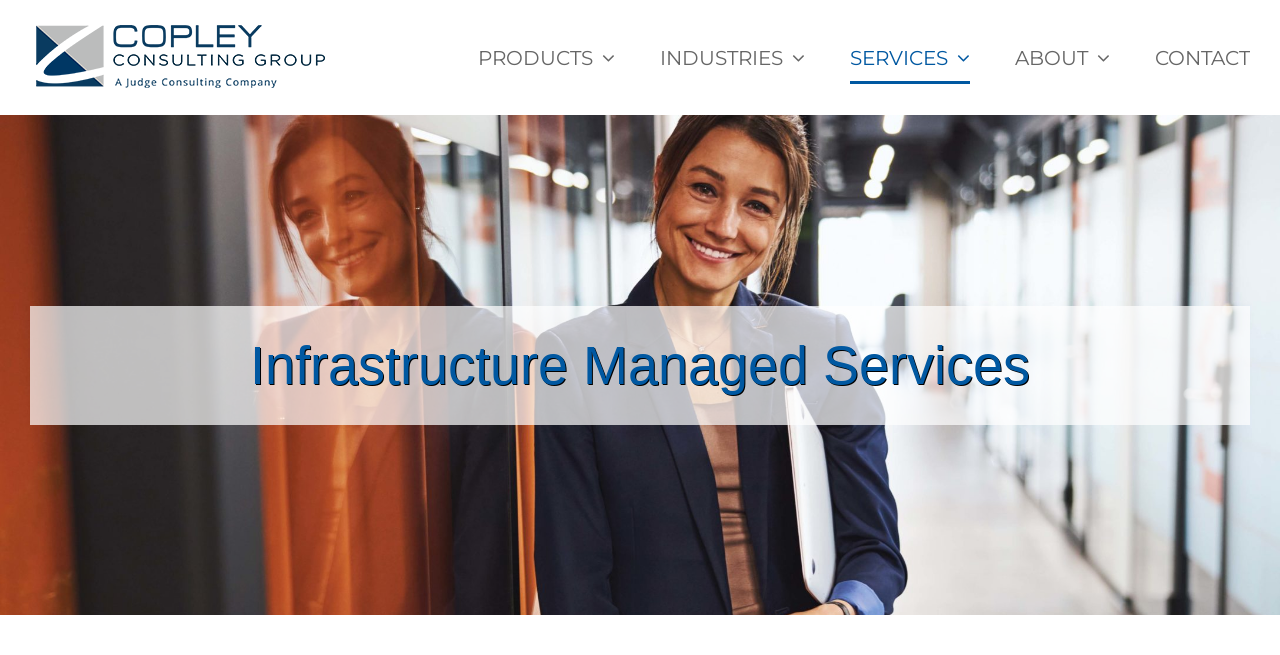

--- FILE ---
content_type: text/html; charset=UTF-8
request_url: https://copleycg.com/infrastructure-managed-services/
body_size: 17930
content:
<!DOCTYPE html>
<html class="avada-html-layout-wide avada-html-header-position-top avada-is-100-percent-template" lang="en-US" prefix="og: http://ogp.me/ns# fb: http://ogp.me/ns/fb#">
<head>
	<meta http-equiv="X-UA-Compatible" content="IE=edge" />
	<meta http-equiv="Content-Type" content="text/html; charset=utf-8"/>
	<meta name="viewport" content="width=device-width, initial-scale=1" />
	<meta name='robots' content='index, follow, max-image-preview:large, max-snippet:-1, max-video-preview:-1' />
<script async type="application/javascript" src="https://copleycg.com/wp-content/plugins/baqend/js/speed-kit-install.js"></script>
	<!-- This site is optimized with the Yoast SEO plugin v26.8 - https://yoast.com/product/yoast-seo-wordpress/ -->
	<title>Infrastructure Managed Services | Copley Consulting</title>
	<meta name="description" content="Our managed services are designed to offer comprehensive support across various areas of your IT infrastructure." />
	<link rel="canonical" href="https://copleycg.com/infrastructure-managed-services/" />
	<meta property="og:locale" content="en_US" />
	<meta property="og:type" content="article" />
	<meta property="og:title" content="Infrastructure Managed Services | Copley Consulting" />
	<meta property="og:description" content="Our managed services are designed to offer comprehensive support across various areas of your IT infrastructure." />
	<meta property="og:url" content="https://copleycg.com/infrastructure-managed-services/" />
	<meta property="og:site_name" content="Copley Consulting Group" />
	<meta property="article:modified_time" content="2024-08-23T13:31:14+00:00" />
	<meta property="og:image" content="https://copleycg.com/wp-content/uploads/2021/08/ccg-social.png" />
	<meta property="og:image:width" content="1200" />
	<meta property="og:image:height" content="628" />
	<meta property="og:image:type" content="image/png" />
	<meta name="twitter:card" content="summary_large_image" />
	<meta name="twitter:site" content="@CopleyCG" />
	<meta name="twitter:label1" content="Est. reading time" />
	<meta name="twitter:data1" content="3 minutes" />
	<script type="application/ld+json" class="yoast-schema-graph">{"@context":"https://schema.org","@graph":[{"@type":"WebPage","@id":"https://copleycg.com/infrastructure-managed-services/","url":"https://copleycg.com/infrastructure-managed-services/","name":"Infrastructure Managed Services | Copley Consulting","isPartOf":{"@id":"https://copleycg.com/#website"},"datePublished":"2024-02-09T17:05:59+00:00","dateModified":"2024-08-23T13:31:14+00:00","description":"Our managed services are designed to offer comprehensive support across various areas of your IT infrastructure.","breadcrumb":{"@id":"https://copleycg.com/infrastructure-managed-services/#breadcrumb"},"inLanguage":"en-US","potentialAction":[{"@type":"ReadAction","target":["https://copleycg.com/infrastructure-managed-services/"]}]},{"@type":"BreadcrumbList","@id":"https://copleycg.com/infrastructure-managed-services/#breadcrumb","itemListElement":[{"@type":"ListItem","position":1,"name":"Home","item":"https://copleycg.com/"},{"@type":"ListItem","position":2,"name":"Infrastructure Managed Services"}]},{"@type":"WebSite","@id":"https://copleycg.com/#website","url":"https://copleycg.com/","name":"Copley Consulting Group","description":"","potentialAction":[{"@type":"SearchAction","target":{"@type":"EntryPoint","urlTemplate":"https://copleycg.com/?s={search_term_string}"},"query-input":{"@type":"PropertyValueSpecification","valueRequired":true,"valueName":"search_term_string"}}],"inLanguage":"en-US"}]}</script>
	<!-- / Yoast SEO plugin. -->


<link rel='dns-prefetch' href='//js.hs-scripts.com' />
<link rel="alternate" type="application/rss+xml" title="Copley Consulting Group &raquo; Feed" href="https://copleycg.com/feed/" />
<link rel="alternate" type="application/rss+xml" title="Copley Consulting Group &raquo; Comments Feed" href="https://copleycg.com/comments/feed/" />
								<link rel="icon" href="https://copleycg.com/wp-content/uploads/2021/08/Copley_JC_LogoFAV.png" type="image/png" />
		
		
		
				<link rel="alternate" title="oEmbed (JSON)" type="application/json+oembed" href="https://copleycg.com/wp-json/oembed/1.0/embed?url=https%3A%2F%2Fcopleycg.com%2Finfrastructure-managed-services%2F" />
<link rel="alternate" title="oEmbed (XML)" type="text/xml+oembed" href="https://copleycg.com/wp-json/oembed/1.0/embed?url=https%3A%2F%2Fcopleycg.com%2Finfrastructure-managed-services%2F&#038;format=xml" />
					<meta name="description" content="Simplifying Your IT Operations
with Copley&#039;s Managed Services  

Our consulting services have become a ‘one-stop shop’ for many businesses looking for managed IT services. We offer a broad range of expert skillsets which can be easily integrated into your existing business as a combination of onsite and offsite support. With a Managed"/>
				
		<meta property="og:locale" content="en_US"/>
		<meta property="og:type" content="article"/>
		<meta property="og:site_name" content="Copley Consulting Group"/>
		<meta property="og:title" content="Infrastructure Managed Services | Copley Consulting"/>
				<meta property="og:description" content="Simplifying Your IT Operations
with Copley&#039;s Managed Services  

Our consulting services have become a ‘one-stop shop’ for many businesses looking for managed IT services. We offer a broad range of expert skillsets which can be easily integrated into your existing business as a combination of onsite and offsite support. With a Managed"/>
				<meta property="og:url" content="https://copleycg.com/infrastructure-managed-services/"/>
													<meta property="article:modified_time" content="2024-08-23T13:31:14-05:00"/>
											<meta property="og:image" content="https://copleycg.com/wp-content/uploads/2021/08/Copley_JC_Logo300.png"/>
		<meta property="og:image:width" content="300"/>
		<meta property="og:image:height" content="65"/>
		<meta property="og:image:type" content="image/png"/>
				<style id='wp-img-auto-sizes-contain-inline-css' type='text/css'>
img:is([sizes=auto i],[sizes^="auto," i]){contain-intrinsic-size:3000px 1500px}
/*# sourceURL=wp-img-auto-sizes-contain-inline-css */
</style>
<style id='wp-block-library-inline-css' type='text/css'>
:root{--wp-block-synced-color:#7a00df;--wp-block-synced-color--rgb:122,0,223;--wp-bound-block-color:var(--wp-block-synced-color);--wp-editor-canvas-background:#ddd;--wp-admin-theme-color:#007cba;--wp-admin-theme-color--rgb:0,124,186;--wp-admin-theme-color-darker-10:#006ba1;--wp-admin-theme-color-darker-10--rgb:0,107,160.5;--wp-admin-theme-color-darker-20:#005a87;--wp-admin-theme-color-darker-20--rgb:0,90,135;--wp-admin-border-width-focus:2px}@media (min-resolution:192dpi){:root{--wp-admin-border-width-focus:1.5px}}.wp-element-button{cursor:pointer}:root .has-very-light-gray-background-color{background-color:#eee}:root .has-very-dark-gray-background-color{background-color:#313131}:root .has-very-light-gray-color{color:#eee}:root .has-very-dark-gray-color{color:#313131}:root .has-vivid-green-cyan-to-vivid-cyan-blue-gradient-background{background:linear-gradient(135deg,#00d084,#0693e3)}:root .has-purple-crush-gradient-background{background:linear-gradient(135deg,#34e2e4,#4721fb 50%,#ab1dfe)}:root .has-hazy-dawn-gradient-background{background:linear-gradient(135deg,#faaca8,#dad0ec)}:root .has-subdued-olive-gradient-background{background:linear-gradient(135deg,#fafae1,#67a671)}:root .has-atomic-cream-gradient-background{background:linear-gradient(135deg,#fdd79a,#004a59)}:root .has-nightshade-gradient-background{background:linear-gradient(135deg,#330968,#31cdcf)}:root .has-midnight-gradient-background{background:linear-gradient(135deg,#020381,#2874fc)}:root{--wp--preset--font-size--normal:16px;--wp--preset--font-size--huge:42px}.has-regular-font-size{font-size:1em}.has-larger-font-size{font-size:2.625em}.has-normal-font-size{font-size:var(--wp--preset--font-size--normal)}.has-huge-font-size{font-size:var(--wp--preset--font-size--huge)}.has-text-align-center{text-align:center}.has-text-align-left{text-align:left}.has-text-align-right{text-align:right}.has-fit-text{white-space:nowrap!important}#end-resizable-editor-section{display:none}.aligncenter{clear:both}.items-justified-left{justify-content:flex-start}.items-justified-center{justify-content:center}.items-justified-right{justify-content:flex-end}.items-justified-space-between{justify-content:space-between}.screen-reader-text{border:0;clip-path:inset(50%);height:1px;margin:-1px;overflow:hidden;padding:0;position:absolute;width:1px;word-wrap:normal!important}.screen-reader-text:focus{background-color:#ddd;clip-path:none;color:#444;display:block;font-size:1em;height:auto;left:5px;line-height:normal;padding:15px 23px 14px;text-decoration:none;top:5px;width:auto;z-index:100000}html :where(.has-border-color){border-style:solid}html :where([style*=border-top-color]){border-top-style:solid}html :where([style*=border-right-color]){border-right-style:solid}html :where([style*=border-bottom-color]){border-bottom-style:solid}html :where([style*=border-left-color]){border-left-style:solid}html :where([style*=border-width]){border-style:solid}html :where([style*=border-top-width]){border-top-style:solid}html :where([style*=border-right-width]){border-right-style:solid}html :where([style*=border-bottom-width]){border-bottom-style:solid}html :where([style*=border-left-width]){border-left-style:solid}html :where(img[class*=wp-image-]){height:auto;max-width:100%}:where(figure){margin:0 0 1em}html :where(.is-position-sticky){--wp-admin--admin-bar--position-offset:var(--wp-admin--admin-bar--height,0px)}@media screen and (max-width:600px){html :where(.is-position-sticky){--wp-admin--admin-bar--position-offset:0px}}

/*# sourceURL=wp-block-library-inline-css */
</style><style id='global-styles-inline-css' type='text/css'>
:root{--wp--preset--aspect-ratio--square: 1;--wp--preset--aspect-ratio--4-3: 4/3;--wp--preset--aspect-ratio--3-4: 3/4;--wp--preset--aspect-ratio--3-2: 3/2;--wp--preset--aspect-ratio--2-3: 2/3;--wp--preset--aspect-ratio--16-9: 16/9;--wp--preset--aspect-ratio--9-16: 9/16;--wp--preset--color--black: #000000;--wp--preset--color--cyan-bluish-gray: #abb8c3;--wp--preset--color--white: #ffffff;--wp--preset--color--pale-pink: #f78da7;--wp--preset--color--vivid-red: #cf2e2e;--wp--preset--color--luminous-vivid-orange: #ff6900;--wp--preset--color--luminous-vivid-amber: #fcb900;--wp--preset--color--light-green-cyan: #7bdcb5;--wp--preset--color--vivid-green-cyan: #00d084;--wp--preset--color--pale-cyan-blue: #8ed1fc;--wp--preset--color--vivid-cyan-blue: #0693e3;--wp--preset--color--vivid-purple: #9b51e0;--wp--preset--color--awb-color-1: #ffffff;--wp--preset--color--awb-color-2: #f9f9fb;--wp--preset--color--awb-color-3: #f2f3f5;--wp--preset--color--awb-color-4: #e2e2e2;--wp--preset--color--awb-color-5: #4a4e57;--wp--preset--color--awb-color-6: #0058a1;--wp--preset--color--awb-color-7: #212934;--wp--preset--color--awb-color-8: #00294d;--wp--preset--color--awb-color-custom-10: #65bc7b;--wp--preset--color--awb-color-custom-11: #000000;--wp--preset--color--awb-color-custom-12: #ed8b00;--wp--preset--color--awb-color-custom-13: #333333;--wp--preset--color--awb-color-custom-14: rgba(255,255,255,0.8);--wp--preset--color--awb-color-custom-15: rgba(242,243,245,0.7);--wp--preset--color--awb-color-custom-16: #9ea0a4;--wp--preset--color--awb-color-custom-17: #666666;--wp--preset--color--awb-color-custom-18: #26303e;--wp--preset--color--awb-color-custom-1: #eff1f3;--wp--preset--gradient--vivid-cyan-blue-to-vivid-purple: linear-gradient(135deg,rgb(6,147,227) 0%,rgb(155,81,224) 100%);--wp--preset--gradient--light-green-cyan-to-vivid-green-cyan: linear-gradient(135deg,rgb(122,220,180) 0%,rgb(0,208,130) 100%);--wp--preset--gradient--luminous-vivid-amber-to-luminous-vivid-orange: linear-gradient(135deg,rgb(252,185,0) 0%,rgb(255,105,0) 100%);--wp--preset--gradient--luminous-vivid-orange-to-vivid-red: linear-gradient(135deg,rgb(255,105,0) 0%,rgb(207,46,46) 100%);--wp--preset--gradient--very-light-gray-to-cyan-bluish-gray: linear-gradient(135deg,rgb(238,238,238) 0%,rgb(169,184,195) 100%);--wp--preset--gradient--cool-to-warm-spectrum: linear-gradient(135deg,rgb(74,234,220) 0%,rgb(151,120,209) 20%,rgb(207,42,186) 40%,rgb(238,44,130) 60%,rgb(251,105,98) 80%,rgb(254,248,76) 100%);--wp--preset--gradient--blush-light-purple: linear-gradient(135deg,rgb(255,206,236) 0%,rgb(152,150,240) 100%);--wp--preset--gradient--blush-bordeaux: linear-gradient(135deg,rgb(254,205,165) 0%,rgb(254,45,45) 50%,rgb(107,0,62) 100%);--wp--preset--gradient--luminous-dusk: linear-gradient(135deg,rgb(255,203,112) 0%,rgb(199,81,192) 50%,rgb(65,88,208) 100%);--wp--preset--gradient--pale-ocean: linear-gradient(135deg,rgb(255,245,203) 0%,rgb(182,227,212) 50%,rgb(51,167,181) 100%);--wp--preset--gradient--electric-grass: linear-gradient(135deg,rgb(202,248,128) 0%,rgb(113,206,126) 100%);--wp--preset--gradient--midnight: linear-gradient(135deg,rgb(2,3,129) 0%,rgb(40,116,252) 100%);--wp--preset--font-size--small: 15px;--wp--preset--font-size--medium: 20px;--wp--preset--font-size--large: 30px;--wp--preset--font-size--x-large: 42px;--wp--preset--font-size--normal: 20px;--wp--preset--font-size--xlarge: 40px;--wp--preset--font-size--huge: 60px;--wp--preset--spacing--20: 0.44rem;--wp--preset--spacing--30: 0.67rem;--wp--preset--spacing--40: 1rem;--wp--preset--spacing--50: 1.5rem;--wp--preset--spacing--60: 2.25rem;--wp--preset--spacing--70: 3.38rem;--wp--preset--spacing--80: 5.06rem;--wp--preset--shadow--natural: 6px 6px 9px rgba(0, 0, 0, 0.2);--wp--preset--shadow--deep: 12px 12px 50px rgba(0, 0, 0, 0.4);--wp--preset--shadow--sharp: 6px 6px 0px rgba(0, 0, 0, 0.2);--wp--preset--shadow--outlined: 6px 6px 0px -3px rgb(255, 255, 255), 6px 6px rgb(0, 0, 0);--wp--preset--shadow--crisp: 6px 6px 0px rgb(0, 0, 0);}:where(.is-layout-flex){gap: 0.5em;}:where(.is-layout-grid){gap: 0.5em;}body .is-layout-flex{display: flex;}.is-layout-flex{flex-wrap: wrap;align-items: center;}.is-layout-flex > :is(*, div){margin: 0;}body .is-layout-grid{display: grid;}.is-layout-grid > :is(*, div){margin: 0;}:where(.wp-block-columns.is-layout-flex){gap: 2em;}:where(.wp-block-columns.is-layout-grid){gap: 2em;}:where(.wp-block-post-template.is-layout-flex){gap: 1.25em;}:where(.wp-block-post-template.is-layout-grid){gap: 1.25em;}.has-black-color{color: var(--wp--preset--color--black) !important;}.has-cyan-bluish-gray-color{color: var(--wp--preset--color--cyan-bluish-gray) !important;}.has-white-color{color: var(--wp--preset--color--white) !important;}.has-pale-pink-color{color: var(--wp--preset--color--pale-pink) !important;}.has-vivid-red-color{color: var(--wp--preset--color--vivid-red) !important;}.has-luminous-vivid-orange-color{color: var(--wp--preset--color--luminous-vivid-orange) !important;}.has-luminous-vivid-amber-color{color: var(--wp--preset--color--luminous-vivid-amber) !important;}.has-light-green-cyan-color{color: var(--wp--preset--color--light-green-cyan) !important;}.has-vivid-green-cyan-color{color: var(--wp--preset--color--vivid-green-cyan) !important;}.has-pale-cyan-blue-color{color: var(--wp--preset--color--pale-cyan-blue) !important;}.has-vivid-cyan-blue-color{color: var(--wp--preset--color--vivid-cyan-blue) !important;}.has-vivid-purple-color{color: var(--wp--preset--color--vivid-purple) !important;}.has-black-background-color{background-color: var(--wp--preset--color--black) !important;}.has-cyan-bluish-gray-background-color{background-color: var(--wp--preset--color--cyan-bluish-gray) !important;}.has-white-background-color{background-color: var(--wp--preset--color--white) !important;}.has-pale-pink-background-color{background-color: var(--wp--preset--color--pale-pink) !important;}.has-vivid-red-background-color{background-color: var(--wp--preset--color--vivid-red) !important;}.has-luminous-vivid-orange-background-color{background-color: var(--wp--preset--color--luminous-vivid-orange) !important;}.has-luminous-vivid-amber-background-color{background-color: var(--wp--preset--color--luminous-vivid-amber) !important;}.has-light-green-cyan-background-color{background-color: var(--wp--preset--color--light-green-cyan) !important;}.has-vivid-green-cyan-background-color{background-color: var(--wp--preset--color--vivid-green-cyan) !important;}.has-pale-cyan-blue-background-color{background-color: var(--wp--preset--color--pale-cyan-blue) !important;}.has-vivid-cyan-blue-background-color{background-color: var(--wp--preset--color--vivid-cyan-blue) !important;}.has-vivid-purple-background-color{background-color: var(--wp--preset--color--vivid-purple) !important;}.has-black-border-color{border-color: var(--wp--preset--color--black) !important;}.has-cyan-bluish-gray-border-color{border-color: var(--wp--preset--color--cyan-bluish-gray) !important;}.has-white-border-color{border-color: var(--wp--preset--color--white) !important;}.has-pale-pink-border-color{border-color: var(--wp--preset--color--pale-pink) !important;}.has-vivid-red-border-color{border-color: var(--wp--preset--color--vivid-red) !important;}.has-luminous-vivid-orange-border-color{border-color: var(--wp--preset--color--luminous-vivid-orange) !important;}.has-luminous-vivid-amber-border-color{border-color: var(--wp--preset--color--luminous-vivid-amber) !important;}.has-light-green-cyan-border-color{border-color: var(--wp--preset--color--light-green-cyan) !important;}.has-vivid-green-cyan-border-color{border-color: var(--wp--preset--color--vivid-green-cyan) !important;}.has-pale-cyan-blue-border-color{border-color: var(--wp--preset--color--pale-cyan-blue) !important;}.has-vivid-cyan-blue-border-color{border-color: var(--wp--preset--color--vivid-cyan-blue) !important;}.has-vivid-purple-border-color{border-color: var(--wp--preset--color--vivid-purple) !important;}.has-vivid-cyan-blue-to-vivid-purple-gradient-background{background: var(--wp--preset--gradient--vivid-cyan-blue-to-vivid-purple) !important;}.has-light-green-cyan-to-vivid-green-cyan-gradient-background{background: var(--wp--preset--gradient--light-green-cyan-to-vivid-green-cyan) !important;}.has-luminous-vivid-amber-to-luminous-vivid-orange-gradient-background{background: var(--wp--preset--gradient--luminous-vivid-amber-to-luminous-vivid-orange) !important;}.has-luminous-vivid-orange-to-vivid-red-gradient-background{background: var(--wp--preset--gradient--luminous-vivid-orange-to-vivid-red) !important;}.has-very-light-gray-to-cyan-bluish-gray-gradient-background{background: var(--wp--preset--gradient--very-light-gray-to-cyan-bluish-gray) !important;}.has-cool-to-warm-spectrum-gradient-background{background: var(--wp--preset--gradient--cool-to-warm-spectrum) !important;}.has-blush-light-purple-gradient-background{background: var(--wp--preset--gradient--blush-light-purple) !important;}.has-blush-bordeaux-gradient-background{background: var(--wp--preset--gradient--blush-bordeaux) !important;}.has-luminous-dusk-gradient-background{background: var(--wp--preset--gradient--luminous-dusk) !important;}.has-pale-ocean-gradient-background{background: var(--wp--preset--gradient--pale-ocean) !important;}.has-electric-grass-gradient-background{background: var(--wp--preset--gradient--electric-grass) !important;}.has-midnight-gradient-background{background: var(--wp--preset--gradient--midnight) !important;}.has-small-font-size{font-size: var(--wp--preset--font-size--small) !important;}.has-medium-font-size{font-size: var(--wp--preset--font-size--medium) !important;}.has-large-font-size{font-size: var(--wp--preset--font-size--large) !important;}.has-x-large-font-size{font-size: var(--wp--preset--font-size--x-large) !important;}
/*# sourceURL=global-styles-inline-css */
</style>

<style id='classic-theme-styles-inline-css' type='text/css'>
/*! This file is auto-generated */
.wp-block-button__link{color:#fff;background-color:#32373c;border-radius:9999px;box-shadow:none;text-decoration:none;padding:calc(.667em + 2px) calc(1.333em + 2px);font-size:1.125em}.wp-block-file__button{background:#32373c;color:#fff;text-decoration:none}
/*# sourceURL=/wp-includes/css/classic-themes.min.css */
</style>
<link rel='stylesheet' id='ctshowcase-general-css' href='https://copleycg.com/wp-content/plugins/untitled%20folder/public/css/min/general.min.css?ver=2.7.0' type='text/css' media='all' />
<link rel='stylesheet' id='child-style-css' href='https://copleycg.com/wp-content/themes/Avada-Child-Theme/style.css?ver=6.9' type='text/css' media='all' />
<link rel='stylesheet' id='fusion-dynamic-css-css' href='https://copleycg.com/wp-content/uploads/fusion-styles/5502ab149e0ec3498e3d423f005283f7.min.css?ver=3.14.2' type='text/css' media='all' />
<link rel="https://api.w.org/" href="https://copleycg.com/wp-json/" /><link rel="alternate" title="JSON" type="application/json" href="https://copleycg.com/wp-json/wp/v2/pages/15321" /><link rel="EditURI" type="application/rsd+xml" title="RSD" href="https://copleycg.com/xmlrpc.php?rsd" />
<meta name="generator" content="WordPress 6.9" />
<link rel='shortlink' href='https://copleycg.com/?p=15321' />
			<!-- DO NOT COPY THIS SNIPPET! Start of Page Analytics Tracking for HubSpot WordPress plugin v11.3.37-->
			<script class="hsq-set-content-id" data-content-id="standard-page">
				var _hsq = _hsq || [];
				_hsq.push(["setContentType", "standard-page"]);
			</script>
			<!-- DO NOT COPY THIS SNIPPET! End of Page Analytics Tracking for HubSpot WordPress plugin -->
			<script>(function(ss,ex){ window.ldfdr=window.ldfdr||function(){(ldfdr._q=ldfdr._q||[]).push([].slice.call(arguments));};(function(d,s){ fs=d.getElementsByTagName(s)[0]; function ce(src){ var cs=d.createElement(s); cs.src=src; cs.async=1; fs.parentNode.insertBefore(cs,fs); };ce('https://sc.lfeeder.com/lftracker_v1_'+ss+(ex?'_'+ex:'')+'.js'); })(document,'script'); })('ywVkO4XeenbaZ6Bj');</script><link rel="preload" href="https://copleycg.com/wp-content/themes/Avada/includes/lib/assets/fonts/icomoon/awb-icons.woff" as="font" type="font/woff" crossorigin><link rel="preload" href="//copleycg.com/wp-content/themes/Avada/includes/lib/assets/fonts/fontawesome/webfonts/fa-solid-900.woff2" as="font" type="font/woff2" crossorigin><link rel="preload" href="https://fonts.gstatic.com/s/montserrat/v31/JTUHjIg1_i6t8kCHKm4532VJOt5-QNFgpCtr6Hw5aXo.woff2" as="font" type="font/woff2" crossorigin><link rel="preload" href="https://fonts.gstatic.com/s/opensans/v44/memSYaGs126MiZpBA-UvWbX2vVnXBbObj2OVZyOOSr4dVJWUgsjZ0B4gaVI.woff2" as="font" type="font/woff2" crossorigin><style type="text/css" id="css-fb-visibility">@media screen and (max-width: 640px){.fusion-no-small-visibility{display:none !important;}body .sm-text-align-center{text-align:center !important;}body .sm-text-align-left{text-align:left !important;}body .sm-text-align-right{text-align:right !important;}body .sm-text-align-justify{text-align:justify !important;}body .sm-flex-align-center{justify-content:center !important;}body .sm-flex-align-flex-start{justify-content:flex-start !important;}body .sm-flex-align-flex-end{justify-content:flex-end !important;}body .sm-mx-auto{margin-left:auto !important;margin-right:auto !important;}body .sm-ml-auto{margin-left:auto !important;}body .sm-mr-auto{margin-right:auto !important;}body .fusion-absolute-position-small{position:absolute;width:100%;}.awb-sticky.awb-sticky-small{ position: sticky; top: var(--awb-sticky-offset,0); }}@media screen and (min-width: 641px) and (max-width: 1261px){.fusion-no-medium-visibility{display:none !important;}body .md-text-align-center{text-align:center !important;}body .md-text-align-left{text-align:left !important;}body .md-text-align-right{text-align:right !important;}body .md-text-align-justify{text-align:justify !important;}body .md-flex-align-center{justify-content:center !important;}body .md-flex-align-flex-start{justify-content:flex-start !important;}body .md-flex-align-flex-end{justify-content:flex-end !important;}body .md-mx-auto{margin-left:auto !important;margin-right:auto !important;}body .md-ml-auto{margin-left:auto !important;}body .md-mr-auto{margin-right:auto !important;}body .fusion-absolute-position-medium{position:absolute;width:100%;}.awb-sticky.awb-sticky-medium{ position: sticky; top: var(--awb-sticky-offset,0); }}@media screen and (min-width: 1262px){.fusion-no-large-visibility{display:none !important;}body .lg-text-align-center{text-align:center !important;}body .lg-text-align-left{text-align:left !important;}body .lg-text-align-right{text-align:right !important;}body .lg-text-align-justify{text-align:justify !important;}body .lg-flex-align-center{justify-content:center !important;}body .lg-flex-align-flex-start{justify-content:flex-start !important;}body .lg-flex-align-flex-end{justify-content:flex-end !important;}body .lg-mx-auto{margin-left:auto !important;margin-right:auto !important;}body .lg-ml-auto{margin-left:auto !important;}body .lg-mr-auto{margin-right:auto !important;}body .fusion-absolute-position-large{position:absolute;width:100%;}.awb-sticky.awb-sticky-large{ position: sticky; top: var(--awb-sticky-offset,0); }}</style><meta name="generator" content="Powered by Slider Revolution 6.7.38 - responsive, Mobile-Friendly Slider Plugin for WordPress with comfortable drag and drop interface." />
<script>function setREVStartSize(e){
			//window.requestAnimationFrame(function() {
				window.RSIW = window.RSIW===undefined ? window.innerWidth : window.RSIW;
				window.RSIH = window.RSIH===undefined ? window.innerHeight : window.RSIH;
				try {
					var pw = document.getElementById(e.c).parentNode.offsetWidth,
						newh;
					pw = pw===0 || isNaN(pw) || (e.l=="fullwidth" || e.layout=="fullwidth") ? window.RSIW : pw;
					e.tabw = e.tabw===undefined ? 0 : parseInt(e.tabw);
					e.thumbw = e.thumbw===undefined ? 0 : parseInt(e.thumbw);
					e.tabh = e.tabh===undefined ? 0 : parseInt(e.tabh);
					e.thumbh = e.thumbh===undefined ? 0 : parseInt(e.thumbh);
					e.tabhide = e.tabhide===undefined ? 0 : parseInt(e.tabhide);
					e.thumbhide = e.thumbhide===undefined ? 0 : parseInt(e.thumbhide);
					e.mh = e.mh===undefined || e.mh=="" || e.mh==="auto" ? 0 : parseInt(e.mh,0);
					if(e.layout==="fullscreen" || e.l==="fullscreen")
						newh = Math.max(e.mh,window.RSIH);
					else{
						e.gw = Array.isArray(e.gw) ? e.gw : [e.gw];
						for (var i in e.rl) if (e.gw[i]===undefined || e.gw[i]===0) e.gw[i] = e.gw[i-1];
						e.gh = e.el===undefined || e.el==="" || (Array.isArray(e.el) && e.el.length==0)? e.gh : e.el;
						e.gh = Array.isArray(e.gh) ? e.gh : [e.gh];
						for (var i in e.rl) if (e.gh[i]===undefined || e.gh[i]===0) e.gh[i] = e.gh[i-1];
											
						var nl = new Array(e.rl.length),
							ix = 0,
							sl;
						e.tabw = e.tabhide>=pw ? 0 : e.tabw;
						e.thumbw = e.thumbhide>=pw ? 0 : e.thumbw;
						e.tabh = e.tabhide>=pw ? 0 : e.tabh;
						e.thumbh = e.thumbhide>=pw ? 0 : e.thumbh;
						for (var i in e.rl) nl[i] = e.rl[i]<window.RSIW ? 0 : e.rl[i];
						sl = nl[0];
						for (var i in nl) if (sl>nl[i] && nl[i]>0) { sl = nl[i]; ix=i;}
						var m = pw>(e.gw[ix]+e.tabw+e.thumbw) ? 1 : (pw-(e.tabw+e.thumbw)) / (e.gw[ix]);
						newh =  (e.gh[ix] * m) + (e.tabh + e.thumbh);
					}
					var el = document.getElementById(e.c);
					if (el!==null && el) el.style.height = newh+"px";
					el = document.getElementById(e.c+"_wrapper");
					if (el!==null && el) {
						el.style.height = newh+"px";
						el.style.display = "block";
					}
				} catch(e){
					console.log("Failure at Presize of Slider:" + e)
				}
			//});
		  };</script>
		<script type="text/javascript">
			var doc = document.documentElement;
			doc.setAttribute( 'data-useragent', navigator.userAgent );
		</script>
		<!-- Google Tag Manager -->
<script>(function(w,d,s,l,i){w[l]=w[l]||[];w[l].push({'gtm.start':
new Date().getTime(),event:'gtm.js'});var f=d.getElementsByTagName(s)[0],
j=d.createElement(s),dl=l!='dataLayer'?'&l='+l:'';j.async=true;j.src=
'https://www.googletagmanager.com/gtm.js?id='+i+dl;f.parentNode.insertBefore(j,f);
})(window,document,'script','dataLayer','GTM-KC5QPSR');</script>
<!-- End Google Tag Manager -->
	<meta name="google-site-verification" content="XrqatjbjRzoFWaN2MMq55ZSPfGxSXj7d1MDxy_lGYJs" /><link rel='stylesheet' id='rs-plugin-settings-css' href='//copleycg.com/wp-content/plugins/revslider/sr6/assets/css/rs6.css?ver=6.7.38' type='text/css' media='all' />
<style id='rs-plugin-settings-inline-css' type='text/css'>
#rs-demo-id {}
/*# sourceURL=rs-plugin-settings-inline-css */
</style>
</head>

<body class="wp-singular page-template page-template-100-width page-template-100-width-php page page-id-15321 wp-theme-Avada wp-child-theme-Avada-Child-Theme fusion-image-hovers fusion-pagination-sizing fusion-button_type-flat fusion-button_span-no fusion-button_gradient-linear avada-image-rollover-circle-yes avada-image-rollover-yes avada-image-rollover-direction-left fusion-body ltr fusion-sticky-header no-tablet-sticky-header no-mobile-sticky-header no-mobile-slidingbar no-mobile-totop avada-has-rev-slider-styles fusion-disable-outline fusion-sub-menu-fade mobile-logo-pos-left layout-wide-mode avada-has-boxed-modal-shadow- layout-scroll-offset-full avada-has-zero-margin-offset-top fusion-top-header menu-text-align-center mobile-menu-design-classic fusion-show-pagination-text fusion-header-layout-v1 avada-responsive avada-footer-fx-none avada-menu-highlight-style-bottombar fusion-search-form-clean fusion-main-menu-search-overlay fusion-avatar-circle avada-dropdown-styles avada-blog-layout-large avada-blog-archive-layout-large avada-header-shadow-no avada-menu-icon-position-left avada-has-megamenu-shadow avada-has-pagetitle-bg-full avada-has-pagetitle-bg-parallax avada-has-mobile-menu-search avada-has-breadcrumb-mobile-hidden avada-has-titlebar-bar_and_content avada-header-border-color-full-transparent avada-has-pagination-width_height avada-flyout-menu-direction-fade avada-ec-views-v1" data-awb-post-id="15321">
		<a class="skip-link screen-reader-text" href="#content">Skip to content</a>

	<div id="boxed-wrapper">
		
		<div id="wrapper" class="fusion-wrapper">
			<div id="home" style="position:relative;top:-1px;"></div>
							
					
			<header class="fusion-header-wrapper">
				<div class="fusion-header-v1 fusion-logo-alignment fusion-logo-left fusion-sticky-menu-1 fusion-sticky-logo- fusion-mobile-logo-  fusion-mobile-menu-design-classic">
					<div class="fusion-header-sticky-height"></div>
<div class="fusion-header">
	<div class="fusion-row">
					<div class="fusion-logo" data-margin-top="25px" data-margin-bottom="25px" data-margin-left="0px" data-margin-right="0px">
			<a class="fusion-logo-link"  href="https://copleycg.com/" >

						<!-- standard logo -->
			<img src="https://copleycg.com/wp-content/uploads/2021/08/Copley_JC_Logo300.png" srcset="https://copleycg.com/wp-content/uploads/2021/08/Copley_JC_Logo300.png 1x, https://copleycg.com/wp-content/uploads/2021/08/Copley_JC_Logo600.png 2x" width="300" height="65" style="max-height:65px;height:auto;" alt="Copley Consulting Group Logo" data-retina_logo_url="https://copleycg.com/wp-content/uploads/2021/08/Copley_JC_Logo600.png" class="fusion-standard-logo" />

			
					</a>
		</div>		<nav class="fusion-main-menu" aria-label="Main Menu"><div class="fusion-overlay-search">		<form role="search" class="searchform fusion-search-form  fusion-search-form-clean" method="get" action="https://copleycg.com/">
			<div class="fusion-search-form-content">

				
				<div class="fusion-search-field search-field">
					<label><span class="screen-reader-text">Search for:</span>
													<input type="search" value="" name="s" class="s" placeholder="Search..." required aria-required="true" aria-label="Search..."/>
											</label>
				</div>
				<div class="fusion-search-button search-button">
					<input type="submit" class="fusion-search-submit searchsubmit" aria-label="Search" value="&#xf002;" />
									</div>

				
			</div>


			
		</form>
		<div class="fusion-search-spacer"></div><a href="#" role="button" aria-label="Close Search" class="fusion-close-search"></a></div><ul id="menu-main2" class="fusion-menu"><li  id="menu-item-14137"  class="menu-item menu-item-type-post_type menu-item-object-page menu-item-has-children menu-item-14137 fusion-dropdown-menu"  data-item-id="14137"><a  href="https://copleycg.com/infor-erp/" class="fusion-bottombar-highlight"><span class="menu-text">Products</span> <span class="fusion-caret"><i class="fusion-dropdown-indicator" aria-hidden="true"></i></span></a><ul class="sub-menu"><li  id="menu-item-14138"  class="menu-item menu-item-type-custom menu-item-object-custom menu-item-has-children menu-item-14138 fusion-dropdown-submenu" ><a  href="#" class="fusion-bottombar-highlight"><span>ERP</span> <span class="fusion-caret"><i class="fusion-dropdown-indicator" aria-hidden="true"></i></span></a><ul class="sub-menu"><li  id="menu-item-14572"  class="menu-item menu-item-type-post_type menu-item-object-page menu-item-14572" ><a  href="https://copleycg.com/infor-erp/fda-regulated/" class="fusion-bottombar-highlight"><span>FDA Extended Solution</span></a></li><li  id="menu-item-14294"  class="menu-item menu-item-type-post_type menu-item-object-page menu-item-14294" ><a  href="https://copleycg.com/infor-erp/" class="fusion-bottombar-highlight"><span>Infor Syteline</span></a></li><li  id="menu-item-14295"  class="menu-item menu-item-type-post_type menu-item-object-page menu-item-14295" ><a  href="https://copleycg.com/infor-erp/cloudsuite-industrial/" class="fusion-bottombar-highlight"><span>Infor CloudSuite™ Industrial</span></a></li><li  id="menu-item-14698"  class="menu-item menu-item-type-post_type menu-item-object-page menu-item-14698" ><a  href="https://copleycg.com/infor-erp/cloudsuite-distribution/" class="fusion-bottombar-highlight"><span>Infor CloudSuite™ Distribution</span></a></li><li  id="menu-item-16148"  class="menu-item menu-item-type-post_type menu-item-object-page menu-item-16148" ><a  href="https://copleycg.com/infor-cloudsuite-food-beverage/" class="fusion-bottombar-highlight"><span>Infor CloudSuite™ Food &#038; Beverage</span></a></li><li  id="menu-item-16175"  class="menu-item menu-item-type-post_type menu-item-object-page menu-item-16175" ><a  href="https://copleycg.com/electronic-batch-record-ebr/" class="fusion-bottombar-highlight"><span>EBR / MES Product Extension</span></a></li></ul></li><li  id="menu-item-15045"  class="menu-item menu-item-type-post_type menu-item-object-page menu-item-15045 fusion-dropdown-submenu" ><a  title="Infor Birst" href="https://copleycg.com/infor-birst/" class="fusion-bottombar-highlight"><span>Infor Analytics (Birst BI)</span></a></li><li  id="menu-item-14514"  class="menu-item menu-item-type-post_type menu-item-object-page menu-item-14514 fusion-dropdown-submenu" ><a  href="https://copleycg.com/infor-erp/infor-cpq/" class="fusion-bottombar-highlight"><span>Infor Configure Price Quote (CPQ)</span></a></li><li  id="menu-item-14805"  class="menu-item menu-item-type-post_type menu-item-object-page menu-item-has-children menu-item-14805 fusion-dropdown-submenu" ><a  href="https://copleycg.com/infor-os/" class="fusion-bottombar-highlight"><span>Infor OS Platform</span> <span class="fusion-caret"><i class="fusion-dropdown-indicator" aria-hidden="true"></i></span></a><ul class="sub-menu"><li  id="menu-item-15082"  class="menu-item menu-item-type-post_type menu-item-object-page menu-item-15082" ><a  href="https://copleycg.com/infor-os/" class="fusion-bottombar-highlight"><span>Infor OS</span></a></li><li  id="menu-item-15081"  class="menu-item menu-item-type-post_type menu-item-object-page menu-item-15081" ><a  href="https://copleycg.com/machine-learning-erp/" class="fusion-bottombar-highlight"><span>Infor AI &#038; ML</span></a></li></ul></li><li  id="menu-item-14434"  class="menu-item menu-item-type-post_type menu-item-object-page menu-item-14434 fusion-dropdown-submenu" ><a  href="https://copleycg.com/avalara/" class="fusion-bottombar-highlight"><span>Avalara Sales Tax Compliance</span></a></li><li  id="menu-item-14834"  class="menu-item menu-item-type-post_type menu-item-object-page menu-item-14834 fusion-dropdown-submenu" ><a  href="https://copleycg.com/hubspot-marketing-and-sales-crm-solutions/" class="fusion-bottombar-highlight"><span>HubSpot Marketing &#038; Sales CRM</span></a></li><li  id="menu-item-15297"  class="menu-item menu-item-type-post_type menu-item-object-page menu-item-15297 fusion-dropdown-submenu" ><a  href="https://copleycg.com/piyovi-shipping-solution/" class="fusion-bottombar-highlight"><span>PIYOVI Shipping Solution</span></a></li><li  id="menu-item-14167"  class="menu-item menu-item-type-post_type menu-item-object-page menu-item-14167 fusion-dropdown-submenu" ><a  href="https://copleycg.com/prophix/" class="fusion-bottombar-highlight"><span>Prophix Financial Management</span></a></li><li  id="menu-item-14168"  class="menu-item menu-item-type-post_type menu-item-object-page menu-item-14168 fusion-dropdown-submenu" ><a  href="https://copleycg.com/sourceday/" class="fusion-bottombar-highlight"><span>SourceDay Supplier Collaboration</span></a></li><li  id="menu-item-14824"  class="menu-item menu-item-type-post_type menu-item-object-page menu-item-14824 fusion-dropdown-submenu" ><a  href="https://copleycg.com/tipalti/" class="fusion-bottombar-highlight"><span>Tipalti Payables Solution</span></a></li></ul></li><li  id="menu-item-14169"  class="menu-item menu-item-type-custom menu-item-object-custom menu-item-has-children menu-item-14169 fusion-dropdown-menu"  data-item-id="14169"><a  href="#" class="fusion-bottombar-highlight"><span class="menu-text">Industries</span> <span class="fusion-caret"><i class="fusion-dropdown-indicator" aria-hidden="true"></i></span></a><ul class="sub-menu"><li  id="menu-item-13331"  class="menu-item menu-item-type-post_type menu-item-object-page menu-item-13331 fusion-dropdown-submenu" ><a  href="https://copleycg.com/infor-erp/aerospace-and-defense-erp-software/" class="fusion-bottombar-highlight"><span>Aerospace &#038; Defense</span></a></li><li  id="menu-item-14699"  class="menu-item menu-item-type-post_type menu-item-object-page menu-item-14699 fusion-dropdown-submenu" ><a  href="https://copleycg.com/infor-erp/cloudsuite-distribution/" class="fusion-bottombar-highlight"><span>Distribution</span></a></li><li  id="menu-item-13136"  class="menu-item menu-item-type-post_type menu-item-object-page menu-item-13136 fusion-dropdown-submenu" ><a  href="https://copleycg.com/infor-erp/fda-regulated/" class="fusion-bottombar-highlight"><span>FDA Regulated</span></a></li><li  id="menu-item-16188"  class="menu-item menu-item-type-post_type menu-item-object-page menu-item-16188 fusion-dropdown-submenu" ><a  href="https://copleycg.com/infor-cloudsuite-food-beverage/" class="fusion-bottombar-highlight"><span>Food &#038; Beverage</span></a></li><li  id="menu-item-13332"  class="menu-item menu-item-type-post_type menu-item-object-page menu-item-13332 fusion-dropdown-submenu" ><a  href="https://copleycg.com/infor-erp/industrial-manufacturing/" class="fusion-bottombar-highlight"><span>Manufacturing</span></a></li><li  id="menu-item-13918"  class="menu-item menu-item-type-post_type menu-item-object-page menu-item-13918 fusion-dropdown-submenu" ><a  href="https://copleycg.com/infor-erp/erp-medical-device-manufacturing/" class="fusion-bottombar-highlight"><span>Medical Devices</span></a></li><li  id="menu-item-13557"  class="menu-item menu-item-type-post_type menu-item-object-page menu-item-13557 fusion-dropdown-submenu" ><a  href="https://copleycg.com/infor-erp/pharmaceutical-manufacturing/" class="fusion-bottombar-highlight"><span>Pharmaceutical Manufacturing</span></a></li><li  id="menu-item-15098"  class="menu-item menu-item-type-post_type menu-item-object-page menu-item-15098 fusion-dropdown-submenu" ><a  href="https://copleycg.com/infor-erp/service-management/" class="fusion-bottombar-highlight"><span>Service Management</span></a></li></ul></li><li  id="menu-item-13610"  class="menu-item menu-item-type-custom menu-item-object-custom current-menu-ancestor current-menu-parent menu-item-has-children menu-item-13610 fusion-dropdown-menu"  data-item-id="13610"><a  href="#" class="fusion-bottombar-highlight"><span class="menu-text">Services</span> <span class="fusion-caret"><i class="fusion-dropdown-indicator" aria-hidden="true"></i></span></a><ul class="sub-menu"><li  id="menu-item-14395"  class="menu-item menu-item-type-post_type menu-item-object-page menu-item-14395 fusion-dropdown-submenu" ><a  href="https://copleycg.com/infor-erp/infor-consulting-services/" class="fusion-bottombar-highlight"><span>Application Implementation</span></a></li><li  id="menu-item-15455"  class="menu-item menu-item-type-post_type menu-item-object-page current-menu-item page_item page-item-15321 current_page_item menu-item-15455 fusion-dropdown-submenu" ><a  href="https://copleycg.com/infrastructure-managed-services/" class="fusion-bottombar-highlight"><span>Infrastructure Managed Services</span></a></li><li  id="menu-item-15456"  class="menu-item menu-item-type-post_type menu-item-object-page menu-item-15456 fusion-dropdown-submenu" ><a  href="https://copleycg.com/organizational-change-management/" class="fusion-bottombar-highlight"><span>Organizational Change Management</span></a></li><li  id="menu-item-16337"  class="menu-item menu-item-type-post_type menu-item-object-page menu-item-16337 fusion-dropdown-submenu" ><a  href="https://copleycg.com/planning-optimization-review/" class="fusion-bottombar-highlight"><span>Planning Optimization Review</span></a></li><li  id="menu-item-13397"  class="menu-item menu-item-type-post_type menu-item-object-page menu-item-13397 fusion-dropdown-submenu" ><a  href="https://copleycg.com/project-management-consulting-services/" class="fusion-bottombar-highlight"><span>Project Management</span></a></li><li  id="menu-item-16040"  class="menu-item menu-item-type-post_type menu-item-object-page menu-item-16040 fusion-dropdown-submenu" ><a  href="https://copleycg.com/responsible-ai-framework/" class="fusion-bottombar-highlight"><span>Responsible AI Framework</span></a></li><li  id="menu-item-15607"  class="menu-item menu-item-type-post_type menu-item-object-page menu-item-15607 fusion-dropdown-submenu" ><a  href="https://copleycg.com/safety-leadership-training/" class="fusion-bottombar-highlight"><span>Safety &#038; Leadership Training</span></a></li><li  id="menu-item-13399"  class="menu-item menu-item-type-post_type menu-item-object-page menu-item-13399 fusion-dropdown-submenu" ><a  href="https://copleycg.com/transformation-services/" class="fusion-bottombar-highlight"><span>Transformation Services</span></a></li></ul></li><li  id="menu-item-13710"  class="menu-item menu-item-type-custom menu-item-object-custom menu-item-has-children menu-item-13710 fusion-dropdown-menu"  data-item-id="13710"><a  href="#" class="fusion-bottombar-highlight"><span class="menu-text">About</span> <span class="fusion-caret"><i class="fusion-dropdown-indicator" aria-hidden="true"></i></span></a><ul class="sub-menu"><li  id="menu-item-11604"  class="menu-item menu-item-type-post_type menu-item-object-page menu-item-11604 fusion-dropdown-submenu" ><a  href="https://copleycg.com/about/" class="fusion-bottombar-highlight"><span>Overview</span></a></li><li  id="menu-item-13128"  class="menu-item menu-item-type-post_type menu-item-object-page menu-item-13128 fusion-dropdown-submenu" ><a  href="https://copleycg.com/careers/" class="fusion-bottombar-highlight"><span>Careers</span></a></li><li  id="menu-item-13126"  class="menu-item menu-item-type-post_type menu-item-object-page menu-item-13126 fusion-dropdown-submenu" ><a  href="https://copleycg.com/news/" class="fusion-bottombar-highlight"><span>News</span></a></li><li  id="menu-item-13723"  class="menu-item menu-item-type-post_type menu-item-object-page menu-item-13723 fusion-dropdown-submenu" ><a  href="https://copleycg.com/leadership-team/" class="fusion-bottombar-highlight"><span>Leadership</span></a></li><li  id="menu-item-13125"  class="menu-item menu-item-type-post_type menu-item-object-page menu-item-13125 fusion-dropdown-submenu" ><a  href="https://copleycg.com/blog/" class="fusion-bottombar-highlight"><span>Insights</span></a></li><li  id="menu-item-13127"  class="menu-item menu-item-type-post_type menu-item-object-page menu-item-13127 fusion-dropdown-submenu" ><a  href="https://copleycg.com/resources/" class="fusion-bottombar-highlight"><span>Resources</span></a></li><li  id="menu-item-13129"  class="menu-item menu-item-type-post_type menu-item-object-page menu-item-13129 fusion-dropdown-submenu" ><a  href="https://copleycg.com/videos/" class="fusion-bottombar-highlight"><span>Videos</span></a></li></ul></li><li  id="menu-item-11605"  class="menu-item menu-item-type-post_type menu-item-object-page menu-item-11605"  data-item-id="11605"><a  href="https://copleycg.com/contact/" class="fusion-bottombar-highlight"><span class="menu-text">Contact</span></a></li></ul></nav><nav class="fusion-main-menu fusion-sticky-menu" aria-label="Main Menu Sticky"><div class="fusion-overlay-search">		<form role="search" class="searchform fusion-search-form  fusion-search-form-clean" method="get" action="https://copleycg.com/">
			<div class="fusion-search-form-content">

				
				<div class="fusion-search-field search-field">
					<label><span class="screen-reader-text">Search for:</span>
													<input type="search" value="" name="s" class="s" placeholder="Search..." required aria-required="true" aria-label="Search..."/>
											</label>
				</div>
				<div class="fusion-search-button search-button">
					<input type="submit" class="fusion-search-submit searchsubmit" aria-label="Search" value="&#xf002;" />
									</div>

				
			</div>


			
		</form>
		<div class="fusion-search-spacer"></div><a href="#" role="button" aria-label="Close Search" class="fusion-close-search"></a></div><ul id="menu-main2-1" class="fusion-menu"><li   class="menu-item menu-item-type-post_type menu-item-object-page menu-item-has-children menu-item-14137 fusion-dropdown-menu"  data-item-id="14137"><a  href="https://copleycg.com/infor-erp/" class="fusion-bottombar-highlight"><span class="menu-text">Products</span> <span class="fusion-caret"><i class="fusion-dropdown-indicator" aria-hidden="true"></i></span></a><ul class="sub-menu"><li   class="menu-item menu-item-type-custom menu-item-object-custom menu-item-has-children menu-item-14138 fusion-dropdown-submenu" ><a  href="#" class="fusion-bottombar-highlight"><span>ERP</span> <span class="fusion-caret"><i class="fusion-dropdown-indicator" aria-hidden="true"></i></span></a><ul class="sub-menu"><li   class="menu-item menu-item-type-post_type menu-item-object-page menu-item-14572" ><a  href="https://copleycg.com/infor-erp/fda-regulated/" class="fusion-bottombar-highlight"><span>FDA Extended Solution</span></a></li><li   class="menu-item menu-item-type-post_type menu-item-object-page menu-item-14294" ><a  href="https://copleycg.com/infor-erp/" class="fusion-bottombar-highlight"><span>Infor Syteline</span></a></li><li   class="menu-item menu-item-type-post_type menu-item-object-page menu-item-14295" ><a  href="https://copleycg.com/infor-erp/cloudsuite-industrial/" class="fusion-bottombar-highlight"><span>Infor CloudSuite™ Industrial</span></a></li><li   class="menu-item menu-item-type-post_type menu-item-object-page menu-item-14698" ><a  href="https://copleycg.com/infor-erp/cloudsuite-distribution/" class="fusion-bottombar-highlight"><span>Infor CloudSuite™ Distribution</span></a></li><li   class="menu-item menu-item-type-post_type menu-item-object-page menu-item-16148" ><a  href="https://copleycg.com/infor-cloudsuite-food-beverage/" class="fusion-bottombar-highlight"><span>Infor CloudSuite™ Food &#038; Beverage</span></a></li><li   class="menu-item menu-item-type-post_type menu-item-object-page menu-item-16175" ><a  href="https://copleycg.com/electronic-batch-record-ebr/" class="fusion-bottombar-highlight"><span>EBR / MES Product Extension</span></a></li></ul></li><li   class="menu-item menu-item-type-post_type menu-item-object-page menu-item-15045 fusion-dropdown-submenu" ><a  title="Infor Birst" href="https://copleycg.com/infor-birst/" class="fusion-bottombar-highlight"><span>Infor Analytics (Birst BI)</span></a></li><li   class="menu-item menu-item-type-post_type menu-item-object-page menu-item-14514 fusion-dropdown-submenu" ><a  href="https://copleycg.com/infor-erp/infor-cpq/" class="fusion-bottombar-highlight"><span>Infor Configure Price Quote (CPQ)</span></a></li><li   class="menu-item menu-item-type-post_type menu-item-object-page menu-item-has-children menu-item-14805 fusion-dropdown-submenu" ><a  href="https://copleycg.com/infor-os/" class="fusion-bottombar-highlight"><span>Infor OS Platform</span> <span class="fusion-caret"><i class="fusion-dropdown-indicator" aria-hidden="true"></i></span></a><ul class="sub-menu"><li   class="menu-item menu-item-type-post_type menu-item-object-page menu-item-15082" ><a  href="https://copleycg.com/infor-os/" class="fusion-bottombar-highlight"><span>Infor OS</span></a></li><li   class="menu-item menu-item-type-post_type menu-item-object-page menu-item-15081" ><a  href="https://copleycg.com/machine-learning-erp/" class="fusion-bottombar-highlight"><span>Infor AI &#038; ML</span></a></li></ul></li><li   class="menu-item menu-item-type-post_type menu-item-object-page menu-item-14434 fusion-dropdown-submenu" ><a  href="https://copleycg.com/avalara/" class="fusion-bottombar-highlight"><span>Avalara Sales Tax Compliance</span></a></li><li   class="menu-item menu-item-type-post_type menu-item-object-page menu-item-14834 fusion-dropdown-submenu" ><a  href="https://copleycg.com/hubspot-marketing-and-sales-crm-solutions/" class="fusion-bottombar-highlight"><span>HubSpot Marketing &#038; Sales CRM</span></a></li><li   class="menu-item menu-item-type-post_type menu-item-object-page menu-item-15297 fusion-dropdown-submenu" ><a  href="https://copleycg.com/piyovi-shipping-solution/" class="fusion-bottombar-highlight"><span>PIYOVI Shipping Solution</span></a></li><li   class="menu-item menu-item-type-post_type menu-item-object-page menu-item-14167 fusion-dropdown-submenu" ><a  href="https://copleycg.com/prophix/" class="fusion-bottombar-highlight"><span>Prophix Financial Management</span></a></li><li   class="menu-item menu-item-type-post_type menu-item-object-page menu-item-14168 fusion-dropdown-submenu" ><a  href="https://copleycg.com/sourceday/" class="fusion-bottombar-highlight"><span>SourceDay Supplier Collaboration</span></a></li><li   class="menu-item menu-item-type-post_type menu-item-object-page menu-item-14824 fusion-dropdown-submenu" ><a  href="https://copleycg.com/tipalti/" class="fusion-bottombar-highlight"><span>Tipalti Payables Solution</span></a></li></ul></li><li   class="menu-item menu-item-type-custom menu-item-object-custom menu-item-has-children menu-item-14169 fusion-dropdown-menu"  data-item-id="14169"><a  href="#" class="fusion-bottombar-highlight"><span class="menu-text">Industries</span> <span class="fusion-caret"><i class="fusion-dropdown-indicator" aria-hidden="true"></i></span></a><ul class="sub-menu"><li   class="menu-item menu-item-type-post_type menu-item-object-page menu-item-13331 fusion-dropdown-submenu" ><a  href="https://copleycg.com/infor-erp/aerospace-and-defense-erp-software/" class="fusion-bottombar-highlight"><span>Aerospace &#038; Defense</span></a></li><li   class="menu-item menu-item-type-post_type menu-item-object-page menu-item-14699 fusion-dropdown-submenu" ><a  href="https://copleycg.com/infor-erp/cloudsuite-distribution/" class="fusion-bottombar-highlight"><span>Distribution</span></a></li><li   class="menu-item menu-item-type-post_type menu-item-object-page menu-item-13136 fusion-dropdown-submenu" ><a  href="https://copleycg.com/infor-erp/fda-regulated/" class="fusion-bottombar-highlight"><span>FDA Regulated</span></a></li><li   class="menu-item menu-item-type-post_type menu-item-object-page menu-item-16188 fusion-dropdown-submenu" ><a  href="https://copleycg.com/infor-cloudsuite-food-beverage/" class="fusion-bottombar-highlight"><span>Food &#038; Beverage</span></a></li><li   class="menu-item menu-item-type-post_type menu-item-object-page menu-item-13332 fusion-dropdown-submenu" ><a  href="https://copleycg.com/infor-erp/industrial-manufacturing/" class="fusion-bottombar-highlight"><span>Manufacturing</span></a></li><li   class="menu-item menu-item-type-post_type menu-item-object-page menu-item-13918 fusion-dropdown-submenu" ><a  href="https://copleycg.com/infor-erp/erp-medical-device-manufacturing/" class="fusion-bottombar-highlight"><span>Medical Devices</span></a></li><li   class="menu-item menu-item-type-post_type menu-item-object-page menu-item-13557 fusion-dropdown-submenu" ><a  href="https://copleycg.com/infor-erp/pharmaceutical-manufacturing/" class="fusion-bottombar-highlight"><span>Pharmaceutical Manufacturing</span></a></li><li   class="menu-item menu-item-type-post_type menu-item-object-page menu-item-15098 fusion-dropdown-submenu" ><a  href="https://copleycg.com/infor-erp/service-management/" class="fusion-bottombar-highlight"><span>Service Management</span></a></li></ul></li><li   class="menu-item menu-item-type-custom menu-item-object-custom current-menu-ancestor current-menu-parent menu-item-has-children menu-item-13610 fusion-dropdown-menu"  data-item-id="13610"><a  href="#" class="fusion-bottombar-highlight"><span class="menu-text">Services</span> <span class="fusion-caret"><i class="fusion-dropdown-indicator" aria-hidden="true"></i></span></a><ul class="sub-menu"><li   class="menu-item menu-item-type-post_type menu-item-object-page menu-item-14395 fusion-dropdown-submenu" ><a  href="https://copleycg.com/infor-erp/infor-consulting-services/" class="fusion-bottombar-highlight"><span>Application Implementation</span></a></li><li   class="menu-item menu-item-type-post_type menu-item-object-page current-menu-item page_item page-item-15321 current_page_item menu-item-15455 fusion-dropdown-submenu" ><a  href="https://copleycg.com/infrastructure-managed-services/" class="fusion-bottombar-highlight"><span>Infrastructure Managed Services</span></a></li><li   class="menu-item menu-item-type-post_type menu-item-object-page menu-item-15456 fusion-dropdown-submenu" ><a  href="https://copleycg.com/organizational-change-management/" class="fusion-bottombar-highlight"><span>Organizational Change Management</span></a></li><li   class="menu-item menu-item-type-post_type menu-item-object-page menu-item-16337 fusion-dropdown-submenu" ><a  href="https://copleycg.com/planning-optimization-review/" class="fusion-bottombar-highlight"><span>Planning Optimization Review</span></a></li><li   class="menu-item menu-item-type-post_type menu-item-object-page menu-item-13397 fusion-dropdown-submenu" ><a  href="https://copleycg.com/project-management-consulting-services/" class="fusion-bottombar-highlight"><span>Project Management</span></a></li><li   class="menu-item menu-item-type-post_type menu-item-object-page menu-item-16040 fusion-dropdown-submenu" ><a  href="https://copleycg.com/responsible-ai-framework/" class="fusion-bottombar-highlight"><span>Responsible AI Framework</span></a></li><li   class="menu-item menu-item-type-post_type menu-item-object-page menu-item-15607 fusion-dropdown-submenu" ><a  href="https://copleycg.com/safety-leadership-training/" class="fusion-bottombar-highlight"><span>Safety &#038; Leadership Training</span></a></li><li   class="menu-item menu-item-type-post_type menu-item-object-page menu-item-13399 fusion-dropdown-submenu" ><a  href="https://copleycg.com/transformation-services/" class="fusion-bottombar-highlight"><span>Transformation Services</span></a></li></ul></li><li   class="menu-item menu-item-type-custom menu-item-object-custom menu-item-has-children menu-item-13710 fusion-dropdown-menu"  data-item-id="13710"><a  href="#" class="fusion-bottombar-highlight"><span class="menu-text">About</span> <span class="fusion-caret"><i class="fusion-dropdown-indicator" aria-hidden="true"></i></span></a><ul class="sub-menu"><li   class="menu-item menu-item-type-post_type menu-item-object-page menu-item-11604 fusion-dropdown-submenu" ><a  href="https://copleycg.com/about/" class="fusion-bottombar-highlight"><span>Overview</span></a></li><li   class="menu-item menu-item-type-post_type menu-item-object-page menu-item-13128 fusion-dropdown-submenu" ><a  href="https://copleycg.com/careers/" class="fusion-bottombar-highlight"><span>Careers</span></a></li><li   class="menu-item menu-item-type-post_type menu-item-object-page menu-item-13126 fusion-dropdown-submenu" ><a  href="https://copleycg.com/news/" class="fusion-bottombar-highlight"><span>News</span></a></li><li   class="menu-item menu-item-type-post_type menu-item-object-page menu-item-13723 fusion-dropdown-submenu" ><a  href="https://copleycg.com/leadership-team/" class="fusion-bottombar-highlight"><span>Leadership</span></a></li><li   class="menu-item menu-item-type-post_type menu-item-object-page menu-item-13125 fusion-dropdown-submenu" ><a  href="https://copleycg.com/blog/" class="fusion-bottombar-highlight"><span>Insights</span></a></li><li   class="menu-item menu-item-type-post_type menu-item-object-page menu-item-13127 fusion-dropdown-submenu" ><a  href="https://copleycg.com/resources/" class="fusion-bottombar-highlight"><span>Resources</span></a></li><li   class="menu-item menu-item-type-post_type menu-item-object-page menu-item-13129 fusion-dropdown-submenu" ><a  href="https://copleycg.com/videos/" class="fusion-bottombar-highlight"><span>Videos</span></a></li></ul></li><li   class="menu-item menu-item-type-post_type menu-item-object-page menu-item-11605"  data-item-id="11605"><a  href="https://copleycg.com/contact/" class="fusion-bottombar-highlight"><span class="menu-text">Contact</span></a></li></ul></nav><div class="fusion-mobile-navigation"><ul id="menu-main2-2" class="fusion-mobile-menu"><li   class="menu-item menu-item-type-post_type menu-item-object-page menu-item-has-children menu-item-14137 fusion-dropdown-menu"  data-item-id="14137"><a  href="https://copleycg.com/infor-erp/" class="fusion-bottombar-highlight"><span class="menu-text">Products</span> <span class="fusion-caret"><i class="fusion-dropdown-indicator" aria-hidden="true"></i></span></a><ul class="sub-menu"><li   class="menu-item menu-item-type-custom menu-item-object-custom menu-item-has-children menu-item-14138 fusion-dropdown-submenu" ><a  href="#" class="fusion-bottombar-highlight"><span>ERP</span> <span class="fusion-caret"><i class="fusion-dropdown-indicator" aria-hidden="true"></i></span></a><ul class="sub-menu"><li   class="menu-item menu-item-type-post_type menu-item-object-page menu-item-14572" ><a  href="https://copleycg.com/infor-erp/fda-regulated/" class="fusion-bottombar-highlight"><span>FDA Extended Solution</span></a></li><li   class="menu-item menu-item-type-post_type menu-item-object-page menu-item-14294" ><a  href="https://copleycg.com/infor-erp/" class="fusion-bottombar-highlight"><span>Infor Syteline</span></a></li><li   class="menu-item menu-item-type-post_type menu-item-object-page menu-item-14295" ><a  href="https://copleycg.com/infor-erp/cloudsuite-industrial/" class="fusion-bottombar-highlight"><span>Infor CloudSuite™ Industrial</span></a></li><li   class="menu-item menu-item-type-post_type menu-item-object-page menu-item-14698" ><a  href="https://copleycg.com/infor-erp/cloudsuite-distribution/" class="fusion-bottombar-highlight"><span>Infor CloudSuite™ Distribution</span></a></li><li   class="menu-item menu-item-type-post_type menu-item-object-page menu-item-16148" ><a  href="https://copleycg.com/infor-cloudsuite-food-beverage/" class="fusion-bottombar-highlight"><span>Infor CloudSuite™ Food &#038; Beverage</span></a></li><li   class="menu-item menu-item-type-post_type menu-item-object-page menu-item-16175" ><a  href="https://copleycg.com/electronic-batch-record-ebr/" class="fusion-bottombar-highlight"><span>EBR / MES Product Extension</span></a></li></ul></li><li   class="menu-item menu-item-type-post_type menu-item-object-page menu-item-15045 fusion-dropdown-submenu" ><a  title="Infor Birst" href="https://copleycg.com/infor-birst/" class="fusion-bottombar-highlight"><span>Infor Analytics (Birst BI)</span></a></li><li   class="menu-item menu-item-type-post_type menu-item-object-page menu-item-14514 fusion-dropdown-submenu" ><a  href="https://copleycg.com/infor-erp/infor-cpq/" class="fusion-bottombar-highlight"><span>Infor Configure Price Quote (CPQ)</span></a></li><li   class="menu-item menu-item-type-post_type menu-item-object-page menu-item-has-children menu-item-14805 fusion-dropdown-submenu" ><a  href="https://copleycg.com/infor-os/" class="fusion-bottombar-highlight"><span>Infor OS Platform</span> <span class="fusion-caret"><i class="fusion-dropdown-indicator" aria-hidden="true"></i></span></a><ul class="sub-menu"><li   class="menu-item menu-item-type-post_type menu-item-object-page menu-item-15082" ><a  href="https://copleycg.com/infor-os/" class="fusion-bottombar-highlight"><span>Infor OS</span></a></li><li   class="menu-item menu-item-type-post_type menu-item-object-page menu-item-15081" ><a  href="https://copleycg.com/machine-learning-erp/" class="fusion-bottombar-highlight"><span>Infor AI &#038; ML</span></a></li></ul></li><li   class="menu-item menu-item-type-post_type menu-item-object-page menu-item-14434 fusion-dropdown-submenu" ><a  href="https://copleycg.com/avalara/" class="fusion-bottombar-highlight"><span>Avalara Sales Tax Compliance</span></a></li><li   class="menu-item menu-item-type-post_type menu-item-object-page menu-item-14834 fusion-dropdown-submenu" ><a  href="https://copleycg.com/hubspot-marketing-and-sales-crm-solutions/" class="fusion-bottombar-highlight"><span>HubSpot Marketing &#038; Sales CRM</span></a></li><li   class="menu-item menu-item-type-post_type menu-item-object-page menu-item-15297 fusion-dropdown-submenu" ><a  href="https://copleycg.com/piyovi-shipping-solution/" class="fusion-bottombar-highlight"><span>PIYOVI Shipping Solution</span></a></li><li   class="menu-item menu-item-type-post_type menu-item-object-page menu-item-14167 fusion-dropdown-submenu" ><a  href="https://copleycg.com/prophix/" class="fusion-bottombar-highlight"><span>Prophix Financial Management</span></a></li><li   class="menu-item menu-item-type-post_type menu-item-object-page menu-item-14168 fusion-dropdown-submenu" ><a  href="https://copleycg.com/sourceday/" class="fusion-bottombar-highlight"><span>SourceDay Supplier Collaboration</span></a></li><li   class="menu-item menu-item-type-post_type menu-item-object-page menu-item-14824 fusion-dropdown-submenu" ><a  href="https://copleycg.com/tipalti/" class="fusion-bottombar-highlight"><span>Tipalti Payables Solution</span></a></li></ul></li><li   class="menu-item menu-item-type-custom menu-item-object-custom menu-item-has-children menu-item-14169 fusion-dropdown-menu"  data-item-id="14169"><a  href="#" class="fusion-bottombar-highlight"><span class="menu-text">Industries</span> <span class="fusion-caret"><i class="fusion-dropdown-indicator" aria-hidden="true"></i></span></a><ul class="sub-menu"><li   class="menu-item menu-item-type-post_type menu-item-object-page menu-item-13331 fusion-dropdown-submenu" ><a  href="https://copleycg.com/infor-erp/aerospace-and-defense-erp-software/" class="fusion-bottombar-highlight"><span>Aerospace &#038; Defense</span></a></li><li   class="menu-item menu-item-type-post_type menu-item-object-page menu-item-14699 fusion-dropdown-submenu" ><a  href="https://copleycg.com/infor-erp/cloudsuite-distribution/" class="fusion-bottombar-highlight"><span>Distribution</span></a></li><li   class="menu-item menu-item-type-post_type menu-item-object-page menu-item-13136 fusion-dropdown-submenu" ><a  href="https://copleycg.com/infor-erp/fda-regulated/" class="fusion-bottombar-highlight"><span>FDA Regulated</span></a></li><li   class="menu-item menu-item-type-post_type menu-item-object-page menu-item-16188 fusion-dropdown-submenu" ><a  href="https://copleycg.com/infor-cloudsuite-food-beverage/" class="fusion-bottombar-highlight"><span>Food &#038; Beverage</span></a></li><li   class="menu-item menu-item-type-post_type menu-item-object-page menu-item-13332 fusion-dropdown-submenu" ><a  href="https://copleycg.com/infor-erp/industrial-manufacturing/" class="fusion-bottombar-highlight"><span>Manufacturing</span></a></li><li   class="menu-item menu-item-type-post_type menu-item-object-page menu-item-13918 fusion-dropdown-submenu" ><a  href="https://copleycg.com/infor-erp/erp-medical-device-manufacturing/" class="fusion-bottombar-highlight"><span>Medical Devices</span></a></li><li   class="menu-item menu-item-type-post_type menu-item-object-page menu-item-13557 fusion-dropdown-submenu" ><a  href="https://copleycg.com/infor-erp/pharmaceutical-manufacturing/" class="fusion-bottombar-highlight"><span>Pharmaceutical Manufacturing</span></a></li><li   class="menu-item menu-item-type-post_type menu-item-object-page menu-item-15098 fusion-dropdown-submenu" ><a  href="https://copleycg.com/infor-erp/service-management/" class="fusion-bottombar-highlight"><span>Service Management</span></a></li></ul></li><li   class="menu-item menu-item-type-custom menu-item-object-custom current-menu-ancestor current-menu-parent menu-item-has-children menu-item-13610 fusion-dropdown-menu"  data-item-id="13610"><a  href="#" class="fusion-bottombar-highlight"><span class="menu-text">Services</span> <span class="fusion-caret"><i class="fusion-dropdown-indicator" aria-hidden="true"></i></span></a><ul class="sub-menu"><li   class="menu-item menu-item-type-post_type menu-item-object-page menu-item-14395 fusion-dropdown-submenu" ><a  href="https://copleycg.com/infor-erp/infor-consulting-services/" class="fusion-bottombar-highlight"><span>Application Implementation</span></a></li><li   class="menu-item menu-item-type-post_type menu-item-object-page current-menu-item page_item page-item-15321 current_page_item menu-item-15455 fusion-dropdown-submenu" ><a  href="https://copleycg.com/infrastructure-managed-services/" class="fusion-bottombar-highlight"><span>Infrastructure Managed Services</span></a></li><li   class="menu-item menu-item-type-post_type menu-item-object-page menu-item-15456 fusion-dropdown-submenu" ><a  href="https://copleycg.com/organizational-change-management/" class="fusion-bottombar-highlight"><span>Organizational Change Management</span></a></li><li   class="menu-item menu-item-type-post_type menu-item-object-page menu-item-16337 fusion-dropdown-submenu" ><a  href="https://copleycg.com/planning-optimization-review/" class="fusion-bottombar-highlight"><span>Planning Optimization Review</span></a></li><li   class="menu-item menu-item-type-post_type menu-item-object-page menu-item-13397 fusion-dropdown-submenu" ><a  href="https://copleycg.com/project-management-consulting-services/" class="fusion-bottombar-highlight"><span>Project Management</span></a></li><li   class="menu-item menu-item-type-post_type menu-item-object-page menu-item-16040 fusion-dropdown-submenu" ><a  href="https://copleycg.com/responsible-ai-framework/" class="fusion-bottombar-highlight"><span>Responsible AI Framework</span></a></li><li   class="menu-item menu-item-type-post_type menu-item-object-page menu-item-15607 fusion-dropdown-submenu" ><a  href="https://copleycg.com/safety-leadership-training/" class="fusion-bottombar-highlight"><span>Safety &#038; Leadership Training</span></a></li><li   class="menu-item menu-item-type-post_type menu-item-object-page menu-item-13399 fusion-dropdown-submenu" ><a  href="https://copleycg.com/transformation-services/" class="fusion-bottombar-highlight"><span>Transformation Services</span></a></li></ul></li><li   class="menu-item menu-item-type-custom menu-item-object-custom menu-item-has-children menu-item-13710 fusion-dropdown-menu"  data-item-id="13710"><a  href="#" class="fusion-bottombar-highlight"><span class="menu-text">About</span> <span class="fusion-caret"><i class="fusion-dropdown-indicator" aria-hidden="true"></i></span></a><ul class="sub-menu"><li   class="menu-item menu-item-type-post_type menu-item-object-page menu-item-11604 fusion-dropdown-submenu" ><a  href="https://copleycg.com/about/" class="fusion-bottombar-highlight"><span>Overview</span></a></li><li   class="menu-item menu-item-type-post_type menu-item-object-page menu-item-13128 fusion-dropdown-submenu" ><a  href="https://copleycg.com/careers/" class="fusion-bottombar-highlight"><span>Careers</span></a></li><li   class="menu-item menu-item-type-post_type menu-item-object-page menu-item-13126 fusion-dropdown-submenu" ><a  href="https://copleycg.com/news/" class="fusion-bottombar-highlight"><span>News</span></a></li><li   class="menu-item menu-item-type-post_type menu-item-object-page menu-item-13723 fusion-dropdown-submenu" ><a  href="https://copleycg.com/leadership-team/" class="fusion-bottombar-highlight"><span>Leadership</span></a></li><li   class="menu-item menu-item-type-post_type menu-item-object-page menu-item-13125 fusion-dropdown-submenu" ><a  href="https://copleycg.com/blog/" class="fusion-bottombar-highlight"><span>Insights</span></a></li><li   class="menu-item menu-item-type-post_type menu-item-object-page menu-item-13127 fusion-dropdown-submenu" ><a  href="https://copleycg.com/resources/" class="fusion-bottombar-highlight"><span>Resources</span></a></li><li   class="menu-item menu-item-type-post_type menu-item-object-page menu-item-13129 fusion-dropdown-submenu" ><a  href="https://copleycg.com/videos/" class="fusion-bottombar-highlight"><span>Videos</span></a></li></ul></li><li   class="menu-item menu-item-type-post_type menu-item-object-page menu-item-11605"  data-item-id="11605"><a  href="https://copleycg.com/contact/" class="fusion-bottombar-highlight"><span class="menu-text">Contact</span></a></li></ul></div>
<nav class="fusion-mobile-nav-holder fusion-mobile-menu-text-align-left" aria-label="Main Menu Mobile"></nav>

	<nav class="fusion-mobile-nav-holder fusion-mobile-menu-text-align-left fusion-mobile-sticky-nav-holder" aria-label="Main Menu Mobile Sticky"></nav>
		
<div class="fusion-clearfix"></div>
<div class="fusion-mobile-menu-search">
			<form role="search" class="searchform fusion-search-form  fusion-search-form-clean" method="get" action="https://copleycg.com/">
			<div class="fusion-search-form-content">

				
				<div class="fusion-search-field search-field">
					<label><span class="screen-reader-text">Search for:</span>
													<input type="search" value="" name="s" class="s" placeholder="Search..." required aria-required="true" aria-label="Search..."/>
											</label>
				</div>
				<div class="fusion-search-button search-button">
					<input type="submit" class="fusion-search-submit searchsubmit" aria-label="Search" value="&#xf002;" />
									</div>

				
			</div>


			
		</form>
		</div>
			</div>
</div>
				</div>
				<div class="fusion-clearfix"></div>
			</header>
								
							<div id="sliders-container" class="fusion-slider-visibility">
					</div>
				
					
							
			<section class="avada-page-titlebar-wrapper" aria-labelledby="awb-ptb-heading">
	<div class="fusion-page-title-bar fusion-page-title-bar-breadcrumbs fusion-page-title-bar-center">
		<div class="fusion-page-title-row">
			<div class="fusion-page-title-wrapper">
				<div class="fusion-page-title-captions">

																							<h1 id="awb-ptb-heading" class="entry-title">Infrastructure Managed Services</h1>

											
																
				</div>

				
			</div>
		</div>
	</div>
</section>

						<main id="main" class="clearfix width-100">
				<div class="fusion-row" style="max-width:100%;">
<section id="content" class="full-width">
					<div id="post-15321" class="post-15321 page type-page status-publish hentry">
			<span class="entry-title rich-snippet-hidden">Infrastructure Managed Services</span><span class="vcard rich-snippet-hidden"><span class="fn"><a href="https://copleycg.com/author/shaggertycopleycg-com/" title="Posts by " rel="author"></a></span></span><span class="updated rich-snippet-hidden"></span>						<div class="post-content">
				<div class="fusion-fullwidth fullwidth-box fusion-builder-row-1 fusion-flex-container nonhundred-percent-fullwidth non-hundred-percent-height-scrolling" style="--awb-border-radius-top-left:0px;--awb-border-radius-top-right:0px;--awb-border-radius-bottom-right:0px;--awb-border-radius-bottom-left:0px;--awb-flex-wrap:wrap;" ><div class="fusion-builder-row fusion-row fusion-flex-align-items-flex-start fusion-flex-content-wrap" style="max-width:1456px;margin-left: calc(-4% / 2 );margin-right: calc(-4% / 2 );"><div class="fusion-layout-column fusion_builder_column fusion-builder-column-0 fusion_builder_column_1_1 1_1 fusion-flex-column fusion-animated" style="--awb-bg-size:cover;--awb-width-large:100%;--awb-margin-top-large:0px;--awb-spacing-right-large:1.92%;--awb-margin-bottom-large:0px;--awb-spacing-left-large:1.92%;--awb-width-medium:100%;--awb-order-medium:0;--awb-spacing-right-medium:1.92%;--awb-spacing-left-medium:1.92%;--awb-width-small:100%;--awb-order-small:0;--awb-spacing-right-small:1.92%;--awb-spacing-left-small:1.92%;" data-animationType="slideInLeft" data-animationDuration="0.3" data-animationOffset="top-into-view"><div class="fusion-column-wrapper fusion-column-has-shadow fusion-flex-justify-content-flex-start fusion-content-layout-column"><div class="fusion-text fusion-text-1"><h1 style="text-align: center;"><strong>Simplifying Your IT Operations<br />
with Copley&#8217;s </strong><strong>Managed Services</strong></h1>
</div><div class="fusion-separator fusion-full-width-sep" style="align-self: center;margin-left: auto;margin-right: auto;margin-top:35px;width:100%;"></div><div class="fusion-text fusion-text-2"><p>Our <a href="https://copleycg.com/about/">consulting services</a> have become a ‘one-stop shop’ for many businesses looking for managed IT services. We offer a broad range of expert skillsets which can be easily integrated into your existing business as a combination of onsite and offsite support. With a Managed Service Provider (MSP), your business can reduce cost and run more efficiently 24/7/365 without the overhead of traditional internal IT staff. By outsourcing the responsibility for maintaining, anticipating, and managing a range of processes and functions to improve operations and cut expenses, business leaders can focus on their core competencies while entrusting specialized tasks to our expert service providers.</p>
<p>Our services are fully selectable, customizable, and scalable, which allows you to pick and choose the services you need that will grow along with your business. We offer all managed IT services from help desk to CIO as a service, so you can rest knowing that your IT footprint is being safely managed from the ground up.</p>
</div></div></div></div></div><div class="fusion-fullwidth fullwidth-box fusion-builder-row-2 fusion-flex-container has-pattern-background has-mask-background fusion-parallax-none hundred-percent-fullwidth non-hundred-percent-height-scrolling fusion-no-small-visibility lazyload" style="--awb-border-radius-top-left:0px;--awb-border-radius-top-right:0px;--awb-border-radius-bottom-right:0px;--awb-border-radius-bottom-left:0px;--awb-padding-top:0px;--awb-padding-right:633px;--awb-padding-bottom:299px;--awb-padding-left:56px;--awb-margin-top:0px;--awb-margin-bottom:0px;--awb-background-size:cover;--awb-flex-wrap:wrap;" data-bg="https://copleycg.com/wp-content/uploads/2021/06/wave11-1.png" ><div class="fusion-builder-row fusion-row fusion-flex-align-items-center fusion-flex-justify-content-center fusion-flex-content-wrap" style="width:104% !important;max-width:104% !important;margin-left: calc(-4% / 2 );margin-right: calc(-4% / 2 );"></div></div>
<div class="fusion-fullwidth fullwidth-box fusion-builder-row-3 fusion-flex-container hundred-percent-fullwidth non-hundred-percent-height-scrolling" style="--awb-border-radius-top-left:0px;--awb-border-radius-top-right:0px;--awb-border-radius-bottom-right:0px;--awb-border-radius-bottom-left:0px;--awb-margin-top:0px;--awb-background-color:#f1f1ef;--awb-flex-wrap:wrap;" ><div class="fusion-builder-row fusion-row fusion-flex-align-items-flex-start fusion-flex-content-wrap" style="width:104% !important;max-width:104% !important;margin-left: calc(-4% / 2 );margin-right: calc(-4% / 2 );"><div class="fusion-layout-column fusion_builder_column fusion-builder-column-1 fusion_builder_column_1_1 1_1 fusion-flex-column fusion-animated" style="--awb-bg-size:cover;--awb-width-large:100%;--awb-margin-top-large:0px;--awb-spacing-right-large:1.92%;--awb-margin-bottom-large:20px;--awb-spacing-left-large:1.92%;--awb-width-medium:100%;--awb-order-medium:0;--awb-spacing-right-medium:1.92%;--awb-spacing-left-medium:1.92%;--awb-width-small:100%;--awb-order-small:0;--awb-spacing-right-small:1.92%;--awb-spacing-left-small:1.92%;" data-animationType="fadeInLeft" data-animationDuration="0.3" data-animationOffset="top-into-view"><div class="fusion-column-wrapper fusion-column-has-shadow fusion-flex-justify-content-flex-start fusion-content-layout-column"><div class="fusion-separator fusion-full-width-sep" style="align-self: center;margin-left: auto;margin-right: auto;margin-top:35px;width:100%;"></div><div class="fusion-text fusion-text-3 fusion-text-no-margin" style="--awb-text-transform:none;"><h2 style="text-align: center;"><strong>Benefits of Managed Services</strong></h2>
</div></div></div><div class="fusion-layout-column fusion_builder_column fusion-builder-column-2 fusion_builder_column_1_1 1_1 fusion-flex-column fusion-no-small-visibility" style="--awb-bg-size:cover;--awb-width-large:100%;--awb-margin-top-large:0px;--awb-spacing-right-large:1.92%;--awb-margin-bottom-large:20px;--awb-spacing-left-large:1.92%;--awb-width-medium:100%;--awb-order-medium:0;--awb-spacing-right-medium:1.92%;--awb-spacing-left-medium:1.92%;--awb-width-small:100%;--awb-order-small:0;--awb-spacing-right-small:1.92%;--awb-spacing-left-small:1.92%;"><div class="fusion-column-wrapper fusion-column-has-shadow fusion-flex-justify-content-flex-start fusion-content-layout-column"><div class="fusion-flip-boxes flip-boxes row fusion-columns-4 flip-effect-classic equal-heights"><div class="fusion-flip-box-wrapper fusion-column col-lg-3 col-md-3 col-sm-3"><div class="fusion-flip-box flip-right" tabindex="0"><div class="flip-box-inner-wrapper"><div class="flip-box-front" style="--awb-border-size:0px;--awb-background-color-front:rgba(0,0,0,0);--awb-title-front-color:#00294d;--awb-text-front-color:#ed8b00;"><div class="flip-box-front-inner"><div class="flip-box-grafix flip-box-no-circle"><i aria-hidden="true" class="fa-dollar-sign fas"></i></div><h2 class="flip-box-heading">Cost Savings</h2>Learn More</div></div><div class="flip-box-back" style="--awb-border-size:0px;--awb-background-color-back:rgba(0,88,161,0);--awb-title-back-color:#0058a1;--awb-text-back-color:#0058a1;"><div class="flip-box-back-inner"><h3 class="flip-box-heading-back">Cost Savings</h3>
<p>Eliminate the need for in-house IT staff and reduce overhead costs associated with managing IT infrastructure.</p>
</div></div></div></div></div><div class="fusion-flip-box-wrapper fusion-column col-lg-3 col-md-3 col-sm-3"><div class="fusion-flip-box flip-right" tabindex="0"><div class="flip-box-inner-wrapper"><div class="flip-box-front" style="--awb-border-size:0px;--awb-background-color-front:rgba(0,0,0,0);--awb-title-front-color:#00294d;--awb-text-front-color:#ed8b00;"><div class="flip-box-front-inner"><div class="flip-box-grafix flip-box-no-circle"><i aria-hidden="true" class="fa-chart-line fas"></i></div><h2 class="flip-box-heading">Improved Efficiency</h2>Learn More</div></div><div class="flip-box-back" style="--awb-border-size:0px;--awb-background-color-back:rgba(0,88,161,0);--awb-title-back-color:#0058a1;--awb-text-back-color:#0058a1;"><div class="flip-box-back-inner"><h3 class="flip-box-heading-back">Improved Efficiency</h3>
<p>Our proactive approach to IT management ensures optimal performance, productivity, and uptime for your business operations.</p>
</div></div></div></div></div><div class="fusion-flip-box-wrapper fusion-column col-lg-3 col-md-3 col-sm-3"><div class="fusion-flip-box flip-right" tabindex="0"><div class="flip-box-inner-wrapper"><div class="flip-box-front" style="--awb-border-size:0px;--awb-background-color-front:rgba(0,0,0,0);--awb-title-front-color:#00294d;--awb-text-front-color:#ed8b00;"><div class="flip-box-front-inner"><div class="flip-box-grafix flip-box-no-circle"><i aria-hidden="true" class="fa-shield-alt fas"></i></div><h2 class="flip-box-heading">Enhanced Security</h2>Learn More</div></div><div class="flip-box-back" style="--awb-border-size:0px;--awb-background-color-back:rgba(0,88,161,0);--awb-title-back-color:#0058a1;--awb-text-back-color:#0058a1;"><div class="flip-box-back-inner"><h3 class="flip-box-heading-back">Enhanced Security</h3>
<p>Protect your valuable data and systems from cyber threats with our robust security solutions and regular monitoring.</p>
</div></div></div></div></div><div class="fusion-flip-box-wrapper fusion-column col-lg-3 col-md-3 col-sm-3"><div class="fusion-flip-box flip-right" tabindex="0"><div class="flip-box-inner-wrapper"><div class="flip-box-front" style="--awb-border-size:0px;--awb-background-color-front:rgba(0,0,0,0);--awb-title-front-color:#00294d;--awb-text-front-color:#ed8b00;"><div class="flip-box-front-inner"><div class="flip-box-grafix flip-box-no-circle"><i aria-hidden="true" class="fa-balance-scale-right fas"></i></div><h2 class="flip-box-heading">Scalability</h2>Learn More</div></div><div class="flip-box-back" style="--awb-border-size:0px;--awb-background-color-back:rgba(0,88,161,0);--awb-title-back-color:#0058a1;--awb-text-back-color:#0058a1;"><div class="flip-box-back-inner"><h3 class="flip-box-heading-back">Scalability</h3>
<p>Scale your IT infrastructure effortlessly to accommodate your growing business needs without worrying about resource limitations.</p>
</div></div></div></div></div></div></div></div><div class="fusion-layout-column fusion_builder_column fusion-builder-column-3 fusion_builder_column_1_1 1_1 fusion-flex-column fusion-no-medium-visibility fusion-no-large-visibility" style="--awb-bg-size:cover;--awb-width-large:100%;--awb-margin-top-large:0px;--awb-spacing-right-large:1.92%;--awb-margin-bottom-large:20px;--awb-spacing-left-large:1.92%;--awb-width-medium:100%;--awb-order-medium:0;--awb-spacing-right-medium:1.92%;--awb-spacing-left-medium:1.92%;--awb-width-small:100%;--awb-order-small:0;--awb-spacing-right-small:1.92%;--awb-spacing-left-small:1.92%;"><div class="fusion-column-wrapper fusion-column-has-shadow fusion-flex-justify-content-flex-start fusion-content-layout-column"><ul style="--awb-line-height:34px;--awb-icon-width:34px;--awb-icon-height:34px;--awb-icon-margin:14px;--awb-content-margin:48px;--awb-circlecolor:#0058a1;--awb-circle-yes-font-size:17.6px;" class="fusion-checklist fusion-checklist-1 fusion-checklist-default type-icons"><li class="fusion-li-item" style=""><span class="icon-wrapper circle-yes"><i class="fusion-li-icon fa-dollar-sign fas" aria-hidden="true"></i></span><div class="fusion-li-item-content">
<p><strong>Cost Savings</strong></p>
<p>Eliminate the need for in-house IT staff and reduce overhead costs associated with managing IT infrastructure.</p>
</div></li><li class="fusion-li-item" style=""><span class="icon-wrapper circle-yes"><i class="fusion-li-icon fa-upload fas" aria-hidden="true"></i></span><div class="fusion-li-item-content">
<p><strong>Improved Efficiency</strong></p>
<p>Our proactive approach to IT management ensures optimal performance, productivity, and uptime for your business operations.</p>
</div></li><li class="fusion-li-item" style=""><span class="icon-wrapper circle-yes"><i class="fusion-li-icon fa-shield-alt fas" aria-hidden="true"></i></span><div class="fusion-li-item-content">
<p class="flip-box-heading-back fusion-responsive-typography-calculated" data-fontsize="28" data-lineheight="38.08px"><strong>Enhanced Security</strong></p>
<p>Protect your valuable data and systems from cyber threats with our robust security solutions and regular monitoring.</p>
</div></li><li class="fusion-li-item" style=""><span class="icon-wrapper circle-yes"><i class="fusion-li-icon fa-chart-line fas" aria-hidden="true"></i></span><div class="fusion-li-item-content">
<p class="flip-box-heading-back fusion-responsive-typography-calculated" data-fontsize="28" data-lineheight="38.08px"><strong>Scalability</strong></p>
<p>Scale your IT infrastructure effortlessly to accommodate your growing business needs without worrying about resource limitations.</p>
</div></li></ul></div></div></div></div><div class="fusion-fullwidth fullwidth-box fusion-builder-row-4 fusion-flex-container hundred-percent-fullwidth non-hundred-percent-height-scrolling" style="--awb-border-radius-top-left:0px;--awb-border-radius-top-right:0px;--awb-border-radius-bottom-right:0px;--awb-border-radius-bottom-left:0px;--awb-flex-wrap:wrap;" ><div class="fusion-builder-row fusion-row fusion-flex-align-items-flex-start fusion-flex-content-wrap" style="width:104% !important;max-width:104% !important;margin-left: calc(-4% / 2 );margin-right: calc(-4% / 2 );"><div class="fusion-layout-column fusion_builder_column fusion-builder-column-4 fusion_builder_column_1_1 1_1 fusion-flex-column fusion-animated" style="--awb-bg-size:cover;--awb-width-large:100%;--awb-margin-top-large:0px;--awb-spacing-right-large:1.92%;--awb-margin-bottom-large:20px;--awb-spacing-left-large:1.92%;--awb-width-medium:100%;--awb-order-medium:0;--awb-spacing-right-medium:1.92%;--awb-spacing-left-medium:1.92%;--awb-width-small:100%;--awb-order-small:0;--awb-spacing-right-small:1.92%;--awb-spacing-left-small:1.92%;" data-animationType="fadeInLeft" data-animationDuration="0.3" data-animationOffset="top-into-view"><div class="fusion-column-wrapper fusion-column-has-shadow fusion-flex-justify-content-flex-start fusion-content-layout-column"><div class="fusion-separator fusion-full-width-sep" style="align-self: center;margin-left: auto;margin-right: auto;margin-top:2em;width:100%;"></div><div class="fusion-text fusion-text-4" style="--awb-text-transform:none;"><h2 style="text-align: center;"><strong>The Complete Infrastructure Stack</strong></h2>
</div><div class="fusion-separator fusion-full-width-sep" style="align-self: center;margin-left: auto;margin-right: auto;width:100%;"></div><div class="fusion-text fusion-text-5 fusion-text-no-margin" style="--awb-margin-top:25px;--awb-margin-bottom:25px;"><p style="text-align: center;">Copley Consulting understands the critical role that IT plays in your business’s success.<br />
Our managed services are designed to offer comprehensive support across various areas of your IT infrastructure, including:</p>
</div><div class="fusion-separator fusion-full-width-sep" style="align-self: center;margin-left: auto;margin-right: auto;margin-top:20px;width:100%;"></div><div class="fusion-builder-row fusion-builder-row-inner fusion-row fusion-flex-align-items-flex-start fusion-flex-content-wrap" style="width:104% !important;max-width:104% !important;margin-left: calc(-4% / 2 );margin-right: calc(-4% / 2 );"><div class="fusion-layout-column fusion_builder_column_inner fusion-builder-nested-column-0 fusion_builder_column_inner_1_4 1_4 fusion-flex-column" style="--awb-bg-size:cover;--awb-width-large:25%;--awb-margin-top-large:0px;--awb-spacing-right-large:7.68%;--awb-margin-bottom-large:20px;--awb-spacing-left-large:7.68%;--awb-width-medium:25%;--awb-order-medium:0;--awb-spacing-right-medium:7.68%;--awb-spacing-left-medium:7.68%;--awb-width-small:100%;--awb-order-small:0;--awb-spacing-right-small:1.92%;--awb-spacing-left-small:1.92%;"><div class="fusion-column-wrapper fusion-column-has-shadow fusion-flex-justify-content-flex-start fusion-content-layout-column"><div class="fusion-image-element " style="text-align:center;--awb-caption-title-font-family:var(--h2_typography-font-family);--awb-caption-title-font-weight:var(--h2_typography-font-weight);--awb-caption-title-font-style:var(--h2_typography-font-style);--awb-caption-title-size:var(--h2_typography-font-size);--awb-caption-title-transform:var(--h2_typography-text-transform);--awb-caption-title-line-height:var(--h2_typography-line-height);--awb-caption-title-letter-spacing:var(--h2_typography-letter-spacing);"><span class=" fusion-imageframe imageframe-none imageframe-1 hover-type-none"><img fetchpriority="high" decoding="async" width="300" height="215" title="Two female financial analyst coworkers comment on graphs and inv" src="https://copleycg.com/wp-content/uploads/2024/02/female-financial-analyst-coworkers-comment-on-grap-2023-11-27-04-55-36-utc-300-x-215.jpg" data-orig-src="https://copleycg.com/wp-content/uploads/2024/02/female-financial-analyst-coworkers-comment-on-grap-2023-11-27-04-55-36-utc-300-x-215.jpg" alt class="lazyload img-responsive wp-image-15358" srcset="data:image/svg+xml,%3Csvg%20xmlns%3D%27http%3A%2F%2Fwww.w3.org%2F2000%2Fsvg%27%20width%3D%27300%27%20height%3D%27215%27%20viewBox%3D%270%200%20300%20215%27%3E%3Crect%20width%3D%27300%27%20height%3D%27215%27%20fill-opacity%3D%220%22%2F%3E%3C%2Fsvg%3E" data-srcset="https://copleycg.com/wp-content/uploads/2024/02/female-financial-analyst-coworkers-comment-on-grap-2023-11-27-04-55-36-utc-300-x-215-200x143.jpg 200w, https://copleycg.com/wp-content/uploads/2024/02/female-financial-analyst-coworkers-comment-on-grap-2023-11-27-04-55-36-utc-300-x-215.jpg 300w" data-sizes="auto" data-orig-sizes="(max-width: 640px) 100vw, 300px" /></span></div><div class="fusion-separator fusion-full-width-sep" style="align-self: center;margin-left: auto;margin-right: auto;margin-top:25px;width:100%;"></div><div class="fusion-text fusion-text-6"><p style="text-align: center;"><strong>24/7 Monitoring and Support</strong></p>
</div><div class="fusion-text fusion-text-7"><p style="text-align: center;">Our team of experienced professionals monitors your systems round-the-clock, ensuring early detection and resolution of issues before they escalate into costly problems.</p>
</div></div></div><div class="fusion-layout-column fusion_builder_column_inner fusion-builder-nested-column-1 fusion_builder_column_inner_1_4 1_4 fusion-flex-column" style="--awb-bg-size:cover;--awb-width-large:25%;--awb-margin-top-large:0px;--awb-spacing-right-large:7.68%;--awb-margin-bottom-large:20px;--awb-spacing-left-large:7.68%;--awb-width-medium:25%;--awb-order-medium:0;--awb-spacing-right-medium:7.68%;--awb-spacing-left-medium:7.68%;--awb-width-small:100%;--awb-order-small:0;--awb-spacing-right-small:1.92%;--awb-spacing-left-small:1.92%;"><div class="fusion-column-wrapper fusion-column-has-shadow fusion-flex-justify-content-flex-start fusion-content-layout-column"><div class="fusion-image-element " style="text-align:center;--awb-caption-title-font-family:var(--h2_typography-font-family);--awb-caption-title-font-weight:var(--h2_typography-font-weight);--awb-caption-title-font-style:var(--h2_typography-font-style);--awb-caption-title-size:var(--h2_typography-font-size);--awb-caption-title-transform:var(--h2_typography-text-transform);--awb-caption-title-line-height:var(--h2_typography-line-height);--awb-caption-title-letter-spacing:var(--h2_typography-letter-spacing);"><span class=" fusion-imageframe imageframe-none imageframe-2 hover-type-none"><img decoding="async" width="300" height="214" title="Laptop, server room and technician people problem solving in dat" src="https://copleycg.com/wp-content/uploads/2024/02/laptop-server-room-and-technician-people-problem-2023-11-27-05-01-00-utc-300x215-1.jpg" data-orig-src="https://copleycg.com/wp-content/uploads/2024/02/laptop-server-room-and-technician-people-problem-2023-11-27-05-01-00-utc-300x215-1-300x214.jpg" alt class="lazyload img-responsive wp-image-15355" srcset="data:image/svg+xml,%3Csvg%20xmlns%3D%27http%3A%2F%2Fwww.w3.org%2F2000%2Fsvg%27%20width%3D%27302%27%20height%3D%27215%27%20viewBox%3D%270%200%20302%20215%27%3E%3Crect%20width%3D%27302%27%20height%3D%27215%27%20fill-opacity%3D%220%22%2F%3E%3C%2Fsvg%3E" data-srcset="https://copleycg.com/wp-content/uploads/2024/02/laptop-server-room-and-technician-people-problem-2023-11-27-05-01-00-utc-300x215-1-200x142.jpg 200w, https://copleycg.com/wp-content/uploads/2024/02/laptop-server-room-and-technician-people-problem-2023-11-27-05-01-00-utc-300x215-1.jpg 302w" data-sizes="auto" data-orig-sizes="(max-width: 640px) 100vw, 300px" /></span></div><div class="fusion-separator fusion-full-width-sep" style="align-self: center;margin-left: auto;margin-right: auto;margin-top:25px;width:100%;"></div><div class="fusion-text fusion-text-8"><p style="text-align: center;"><strong>Proactive Maintenance</strong></p>
</div><div class="fusion-text fusion-text-9"><p style="text-align: center;">We take a proactive approach to IT maintenance by performing regular updates, patches, and optimizations to keep your systems running smoothly and securely at all times.</p>
</div></div></div><div class="fusion-layout-column fusion_builder_column_inner fusion-builder-nested-column-2 fusion_builder_column_inner_1_4 1_4 fusion-flex-column" style="--awb-bg-size:cover;--awb-width-large:25%;--awb-margin-top-large:0px;--awb-spacing-right-large:7.68%;--awb-margin-bottom-large:20px;--awb-spacing-left-large:7.68%;--awb-width-medium:25%;--awb-order-medium:0;--awb-spacing-right-medium:7.68%;--awb-spacing-left-medium:7.68%;--awb-width-small:100%;--awb-order-small:0;--awb-spacing-right-small:1.92%;--awb-spacing-left-small:1.92%;"><div class="fusion-column-wrapper fusion-column-has-shadow fusion-flex-justify-content-flex-start fusion-content-layout-column"><div class="fusion-image-element " style="text-align:center;--awb-caption-title-font-family:var(--h2_typography-font-family);--awb-caption-title-font-weight:var(--h2_typography-font-weight);--awb-caption-title-font-style:var(--h2_typography-font-style);--awb-caption-title-size:var(--h2_typography-font-size);--awb-caption-title-transform:var(--h2_typography-text-transform);--awb-caption-title-line-height:var(--h2_typography-line-height);--awb-caption-title-letter-spacing:var(--h2_typography-letter-spacing);"><span class=" fusion-imageframe imageframe-none imageframe-3 hover-type-none"><img decoding="async" width="300" height="215" title="Closeup shot of a metal locked padlock on a laptop" src="https://copleycg.com/wp-content/uploads/2024/02/closeup-shot-of-a-metal-locked-padlock-on-a-laptop-2023-11-27-05-25-14-utc-300x215-1.jpg" data-orig-src="https://copleycg.com/wp-content/uploads/2024/02/closeup-shot-of-a-metal-locked-padlock-on-a-laptop-2023-11-27-05-25-14-utc-300x215-1.jpg" alt class="lazyload img-responsive wp-image-15357" srcset="data:image/svg+xml,%3Csvg%20xmlns%3D%27http%3A%2F%2Fwww.w3.org%2F2000%2Fsvg%27%20width%3D%27300%27%20height%3D%27215%27%20viewBox%3D%270%200%20300%20215%27%3E%3Crect%20width%3D%27300%27%20height%3D%27215%27%20fill-opacity%3D%220%22%2F%3E%3C%2Fsvg%3E" data-srcset="https://copleycg.com/wp-content/uploads/2024/02/closeup-shot-of-a-metal-locked-padlock-on-a-laptop-2023-11-27-05-25-14-utc-300x215-1-200x143.jpg 200w, https://copleycg.com/wp-content/uploads/2024/02/closeup-shot-of-a-metal-locked-padlock-on-a-laptop-2023-11-27-05-25-14-utc-300x215-1.jpg 300w" data-sizes="auto" data-orig-sizes="(max-width: 640px) 100vw, 300px" /></span></div><div class="fusion-separator fusion-full-width-sep" style="align-self: center;margin-left: auto;margin-right: auto;margin-top:25px;width:100%;"></div><div class="fusion-text fusion-text-10"><p style="text-align: center;"><strong>Security Solutions</strong></p>
</div><div class="fusion-text fusion-text-11"><p style="text-align: center;">Our Managed Services includes robust security solutions such as firewalls, antivirus software, intrusion detection, and regular security audits to safeguard your assets from cyber threats.</p>
</div></div></div><div class="fusion-layout-column fusion_builder_column_inner fusion-builder-nested-column-3 fusion_builder_column_inner_1_4 1_4 fusion-flex-column" style="--awb-bg-size:cover;--awb-width-large:25%;--awb-margin-top-large:0px;--awb-spacing-right-large:7.68%;--awb-margin-bottom-large:20px;--awb-spacing-left-large:7.68%;--awb-width-medium:25%;--awb-order-medium:0;--awb-spacing-right-medium:7.68%;--awb-spacing-left-medium:7.68%;--awb-width-small:100%;--awb-order-small:0;--awb-spacing-right-small:1.92%;--awb-spacing-left-small:1.92%;"><div class="fusion-column-wrapper fusion-column-has-shadow fusion-flex-justify-content-flex-start fusion-content-layout-column"><div class="fusion-image-element " style="text-align:center;--awb-caption-title-font-family:var(--h2_typography-font-family);--awb-caption-title-font-weight:var(--h2_typography-font-weight);--awb-caption-title-font-style:var(--h2_typography-font-style);--awb-caption-title-size:var(--h2_typography-font-size);--awb-caption-title-transform:var(--h2_typography-text-transform);--awb-caption-title-line-height:var(--h2_typography-line-height);--awb-caption-title-letter-spacing:var(--h2_typography-letter-spacing);"><span class=" fusion-imageframe imageframe-none imageframe-4 hover-type-none"><img decoding="async" width="300" height="215" title="Arabian IT specialist monitoring network processes" src="https://copleycg.com/wp-content/uploads/2024/02/arabian-it-specialist-monitoring-network-processes-2023-11-27-05-05-47-utc-300x215-1.jpg" data-orig-src="https://copleycg.com/wp-content/uploads/2024/02/arabian-it-specialist-monitoring-network-processes-2023-11-27-05-05-47-utc-300x215-1.jpg" alt class="lazyload img-responsive wp-image-15356" srcset="data:image/svg+xml,%3Csvg%20xmlns%3D%27http%3A%2F%2Fwww.w3.org%2F2000%2Fsvg%27%20width%3D%27300%27%20height%3D%27215%27%20viewBox%3D%270%200%20300%20215%27%3E%3Crect%20width%3D%27300%27%20height%3D%27215%27%20fill-opacity%3D%220%22%2F%3E%3C%2Fsvg%3E" data-srcset="https://copleycg.com/wp-content/uploads/2024/02/arabian-it-specialist-monitoring-network-processes-2023-11-27-05-05-47-utc-300x215-1-200x143.jpg 200w, https://copleycg.com/wp-content/uploads/2024/02/arabian-it-specialist-monitoring-network-processes-2023-11-27-05-05-47-utc-300x215-1.jpg 300w" data-sizes="auto" data-orig-sizes="(max-width: 640px) 100vw, 300px" /></span></div><div class="fusion-separator fusion-full-width-sep" style="align-self: center;margin-left: auto;margin-right: auto;margin-top:25px;width:100%;"></div><div class="fusion-text fusion-text-12"><p style="text-align: center;"><strong>Backup and Disaster Recovery</strong></p>
</div><div class="fusion-text fusion-text-13"><p style="text-align: center;">We implement reliable backup and disaster recovery solutions to ensure that your data is protected and recoverable in the event of a catastrophe, minimizing downtime and mitigating losses.</p>
</div></div></div></div></div></div></div></div><div class="fusion-fullwidth fullwidth-box fusion-builder-row-5 fusion-flex-container nonhundred-percent-fullwidth non-hundred-percent-height-scrolling" style="--awb-border-radius-top-left:0px;--awb-border-radius-top-right:0px;--awb-border-radius-bottom-right:0px;--awb-border-radius-bottom-left:0px;--awb-margin-bottom:0px;--awb-background-color:#edeeef;--awb-flex-wrap:wrap;" ><div class="fusion-builder-row fusion-row fusion-flex-align-items-flex-start fusion-flex-content-wrap" style="max-width:1456px;margin-left: calc(-4% / 2 );margin-right: calc(-4% / 2 );"></div></div><div class="fusion-fullwidth fullwidth-box fusion-builder-row-6 fusion-flex-container nonhundred-percent-fullwidth non-hundred-percent-height-scrolling fusion-animated" style="--awb-border-radius-top-left:0px;--awb-border-radius-top-right:0px;--awb-border-radius-bottom-right:0px;--awb-border-radius-bottom-left:0px;--awb-flex-wrap:wrap;" data-animationType="fadeInLeft" data-animationDuration="0.3" data-animationOffset="top-into-view" ><div class="fusion-builder-row fusion-row fusion-flex-align-items-flex-start fusion-flex-content-wrap" style="max-width:1456px;margin-left: calc(-4% / 2 );margin-right: calc(-4% / 2 );"><div class="fusion-layout-column fusion_builder_column fusion-builder-column-5 fusion_builder_column_1_1 1_1 fusion-flex-column" style="--awb-bg-size:cover;--awb-width-large:100%;--awb-margin-top-large:0px;--awb-spacing-right-large:1.92%;--awb-margin-bottom-large:20px;--awb-spacing-left-large:1.92%;--awb-width-medium:100%;--awb-order-medium:0;--awb-spacing-right-medium:1.92%;--awb-spacing-left-medium:1.92%;--awb-width-small:100%;--awb-order-small:0;--awb-spacing-right-small:1.92%;--awb-spacing-left-small:1.92%;"><div class="fusion-column-wrapper fusion-column-has-shadow fusion-flex-justify-content-flex-start fusion-content-layout-column"><div class="fusion-separator fusion-full-width-sep" style="align-self: center;margin-left: auto;margin-right: auto;margin-top:2em;width:100%;"></div><div class="fusion-text fusion-text-14" style="--awb-text-transform:none;"><p style="text-align: center;">CONTACT US TO</p>
<h2 style="text-align: center;"><strong><span style="color: #000000;">Learn More</span> About Our Services</strong></h2>
</div></div></div><div class="fusion-layout-column fusion_builder_column fusion-builder-column-6 fusion_builder_column_1_1 1_1 fusion-flex-column" style="--awb-bg-size:cover;--awb-width-large:100%;--awb-margin-top-large:0px;--awb-spacing-right-large:1.92%;--awb-margin-bottom-large:20px;--awb-spacing-left-large:1.92%;--awb-width-medium:100%;--awb-order-medium:0;--awb-spacing-right-medium:1.92%;--awb-spacing-left-medium:1.92%;--awb-width-small:100%;--awb-order-small:0;--awb-spacing-right-small:1.92%;--awb-spacing-left-small:1.92%;"><div class="fusion-column-wrapper fusion-column-has-shadow fusion-flex-justify-content-flex-start fusion-content-layout-column">
						<script>
							window.hsFormsOnReady = window.hsFormsOnReady || [];
							window.hsFormsOnReady.push(()=>{
								hbspt.forms.create({
									portalId: 510782,
									formId: "526462c4-e471-4cb7-a583-fba60b5417dc",
									target: "#hbspt-form-1769406239000-3778362475",
									region: "na1",
									
							})});
						</script>
						<div class="hbspt-form" id="hbspt-form-1769406239000-3778362475"></div>
</div></div></div></div>

<span class="cp-load-after-post"></span>							</div>
												</div>
	</section>
						
					</div>  <!-- fusion-row -->
				</main>  <!-- #main -->
				
				
								
					
		<div class="fusion-footer">
					
	<footer class="fusion-footer-widget-area fusion-widget-area">
		<div class="fusion-row">
			<div class="fusion-columns fusion-columns-3 fusion-widget-area">
				
																									<div class="fusion-column col-lg-4 col-md-4 col-sm-4">
							<section id="text-2" class="fusion-footer-widget-column widget widget_text" style="border-style: solid;border-color:transparent;border-width:0px;"><h4 class="widget-title">About Us</h4>			<div class="textwidget"><p><span class="font16">The Copley Consulting Group guides organizations in their journey to transform their businesses. With more than 30 years of experience in consulting, ERP solutions, and business analytics, Copley provides your organization with all the necessary tools and expertise to successfully construct your digital landscape.</span></p>
</div>
		<div style="clear:both;"></div></section>																					</div>
																										<div class="fusion-column col-lg-4 col-md-4 col-sm-4">
							<section id="nav_menu-2" class="fusion-footer-widget-column widget widget_nav_menu" style="border-style: solid;border-color:transparent;border-width:0px;"><h4 class="widget-title">Menu</h4><div class="menu-footer2-container"><ul id="menu-footer2" class="menu"><li id="menu-item-13130" class="menu-item menu-item-type-post_type menu-item-object-page menu-item-home menu-item-13130"><a href="https://copleycg.com/">Home</a></li>
<li id="menu-item-11554" class="menu-item menu-item-type-post_type menu-item-object-page menu-item-11554"><a href="https://copleycg.com/contact/">Contact</a></li>
<li id="menu-item-11552" class="menu-item menu-item-type-post_type menu-item-object-page menu-item-11552"><a href="https://copleycg.com/about/">About</a></li>
</ul></div><div style="clear:both;"></div></section>																					</div>
																										<div class="fusion-column fusion-column-last col-lg-4 col-md-4 col-sm-4">
							<section id="media_image-2" class="fusion-footer-widget-column widget widget_media_image" style="border-style: solid;border-color:transparent;border-width:0px;"><img width="300" height="65" src="https://copleycg.com/wp-content/uploads/2021/08/Copley_JC_Logo-White.png" class="image wp-image-13158  attachment-full size-full lazyload" alt="" style="max-width: 100%; height: auto;" decoding="async" srcset="data:image/svg+xml,%3Csvg%20xmlns%3D%27http%3A%2F%2Fwww.w3.org%2F2000%2Fsvg%27%20width%3D%27300%27%20height%3D%2765%27%20viewBox%3D%270%200%20300%2065%27%3E%3Crect%20width%3D%27300%27%20height%3D%2765%27%20fill-opacity%3D%220%22%2F%3E%3C%2Fsvg%3E" data-orig-src="https://copleycg.com/wp-content/uploads/2021/08/Copley_JC_Logo-White.png" data-srcset="https://copleycg.com/wp-content/uploads/2021/08/Copley_JC_Logo-White-200x43.png 200w, https://copleycg.com/wp-content/uploads/2021/08/Copley_JC_Logo-White.png 300w" data-sizes="auto" /><div style="clear:both;"></div></section><section id="text-3" class="fusion-footer-widget-column widget widget_text" style="border-style: solid;border-color:transparent;border-width:0px;">			<div class="textwidget"><p><a href="tel:1-855-884-5305">1-855-884-5305</a></p>
</div>
		<div style="clear:both;"></div></section><section id="social_links-widget-2" class="fusion-footer-widget-column widget social_links" style="border-style: solid;border-color:transparent;border-width:0px;"><h4 class="widget-title">Follow Us</h4>
		<div class="fusion-social-networks">

			<div class="fusion-social-networks-wrapper">
																												
						
																																			<a class="fusion-social-network-icon fusion-tooltip fusion-linkedin awb-icon-linkedin" href="https://www.linkedin.com/company/copley-consulting-group"  data-placement="top" data-title="LinkedIn" data-toggle="tooltip" data-original-title=""  title="LinkedIn" aria-label="LinkedIn" rel="noopener noreferrer" target="_blank" style="font-size:34px;color:#0058a1;"></a>
											
										
																				
						
																																			<a class="fusion-social-network-icon fusion-tooltip fusion-twitter awb-icon-twitter" href="https://twitter.com/CopleyCG"  data-placement="top" data-title="Twitter" data-toggle="tooltip" data-original-title=""  title="Twitter" aria-label="Twitter" rel="noopener noreferrer" target="_blank" style="font-size:34px;color:#0058a1;"></a>
											
										
																				
						
																																			<a class="fusion-social-network-icon fusion-tooltip fusion-youtube awb-icon-youtube" href="https://www.youtube.com/user/TheCopleyConsulting"  data-placement="top" data-title="Youtube" data-toggle="tooltip" data-original-title=""  title="YouTube" aria-label="YouTube" rel="noopener noreferrer" target="_blank" style="font-size:34px;color:#0058a1;"></a>
											
										
				
			</div>
		</div>

		<div style="clear:both;"></div></section>																					</div>
																																				
				<div class="fusion-clearfix"></div>
			</div> <!-- fusion-columns -->
		</div> <!-- fusion-row -->
	</footer> <!-- fusion-footer-widget-area -->

	
	<footer id="footer" class="fusion-footer-copyright-area fusion-footer-copyright-center">
		<div class="fusion-row">
			<div class="fusion-copyright-content">

				<div class="fusion-copyright-notice">
		<div>
		COPYRIGHT © <script>document.write(new Date().getFullYear());</script> · THE COPLEY CONSULTING GROUP · 151 SOUTH WARNER ROAD, WAYNE, PA 19087  | <a href="https://copleycg.com/privacy-policy/" target="_blank"  rel="noopener">PRIVACY POLICY</a> | <a href="https://copleycg.com/legal/"  rel="noopener">LEGAL</a>
<br>WEBSITE DESIGN BY <a href="https://ally-marketing.com/" target="_blank" rel="noopener">ALLY MARKETING</a>	</div>
</div>

			</div> <!-- fusion-fusion-copyright-content -->
		</div> <!-- fusion-row -->
	</footer> <!-- #footer -->
		</div> <!-- fusion-footer -->

		
																</div> <!-- wrapper -->
		</div> <!-- #boxed-wrapper -->
				<a class="fusion-one-page-text-link fusion-page-load-link" tabindex="-1" href="#" aria-hidden="true">Page load link</a>

		<div class="avada-footer-scripts">
			<script type="text/javascript">var fusionNavIsCollapsed=function(e){var t,n;window.innerWidth<=e.getAttribute("data-breakpoint")?(e.classList.add("collapse-enabled"),e.classList.remove("awb-menu_desktop"),e.classList.contains("expanded")||window.dispatchEvent(new CustomEvent("fusion-mobile-menu-collapsed",{detail:{nav:e}})),(n=e.querySelectorAll(".menu-item-has-children.expanded")).length&&n.forEach(function(e){e.querySelector(".awb-menu__open-nav-submenu_mobile").setAttribute("aria-expanded","false")})):(null!==e.querySelector(".menu-item-has-children.expanded .awb-menu__open-nav-submenu_click")&&e.querySelector(".menu-item-has-children.expanded .awb-menu__open-nav-submenu_click").click(),e.classList.remove("collapse-enabled"),e.classList.add("awb-menu_desktop"),null!==e.querySelector(".awb-menu__main-ul")&&e.querySelector(".awb-menu__main-ul").removeAttribute("style")),e.classList.add("no-wrapper-transition"),clearTimeout(t),t=setTimeout(()=>{e.classList.remove("no-wrapper-transition")},400),e.classList.remove("loading")},fusionRunNavIsCollapsed=function(){var e,t=document.querySelectorAll(".awb-menu");for(e=0;e<t.length;e++)fusionNavIsCollapsed(t[e])};function avadaGetScrollBarWidth(){var e,t,n,l=document.createElement("p");return l.style.width="100%",l.style.height="200px",(e=document.createElement("div")).style.position="absolute",e.style.top="0px",e.style.left="0px",e.style.visibility="hidden",e.style.width="200px",e.style.height="150px",e.style.overflow="hidden",e.appendChild(l),document.body.appendChild(e),t=l.offsetWidth,e.style.overflow="scroll",t==(n=l.offsetWidth)&&(n=e.clientWidth),document.body.removeChild(e),jQuery("html").hasClass("awb-scroll")&&10<t-n?10:t-n}fusionRunNavIsCollapsed(),window.addEventListener("fusion-resize-horizontal",fusionRunNavIsCollapsed);</script>
		<script>
			window.RS_MODULES = window.RS_MODULES || {};
			window.RS_MODULES.modules = window.RS_MODULES.modules || {};
			window.RS_MODULES.waiting = window.RS_MODULES.waiting || [];
			window.RS_MODULES.defered = true;
			window.RS_MODULES.moduleWaiting = window.RS_MODULES.moduleWaiting || {};
			window.RS_MODULES.type = 'compiled';
		</script>
		<script type="speculationrules">
{"prefetch":[{"source":"document","where":{"and":[{"href_matches":"/*"},{"not":{"href_matches":["/wp-*.php","/wp-admin/*","/wp-content/uploads/*","/wp-content/*","/wp-content/plugins/*","/wp-content/themes/Avada-Child-Theme/*","/wp-content/themes/Avada/*","/*\\?(.+)"]}},{"not":{"selector_matches":"a[rel~=\"nofollow\"]"}},{"not":{"selector_matches":".no-prefetch, .no-prefetch a"}}]},"eagerness":"conservative"}]}
</script>
<script type="text/javascript" id="leadin-script-loader-js-js-extra">
/* <![CDATA[ */
var leadin_wordpress = {"userRole":"visitor","pageType":"page","leadinPluginVersion":"11.3.37"};
//# sourceURL=leadin-script-loader-js-js-extra
/* ]]> */
</script>
<script type="text/javascript" src="https://js.hs-scripts.com/510782.js?integration=WordPress&amp;businessUnitId=1828956&amp;ver=11.3.37" id="leadin-script-loader-js-js"></script>
<script type="text/javascript" src="https://copleycg.com/wp-includes/js/jquery/jquery.min.js?ver=3.7.1" id="jquery-core-js"></script>
<script type="text/javascript" src="//copleycg.com/wp-content/plugins/revslider/sr6/assets/js/rbtools.min.js?ver=6.7.38" defer async id="tp-tools-js"></script>
<script type="text/javascript" src="//copleycg.com/wp-content/plugins/revslider/sr6/assets/js/rs6.min.js?ver=6.7.38" defer async id="revmin-js"></script>
<script type="text/javascript" src="https://copleycg.com/wp-content/plugins/page-links-to/dist/new-tab.js?ver=3.3.7" id="page-links-to-js"></script>
<script type="text/javascript" defer src="https://js.hsforms.net/forms/embed/v2.js?ver=11.3.37" id="leadin-forms-v2-js"></script>
<script type="text/javascript" src="https://copleycg.com/wp-content/uploads/fusion-scripts/12a2132d90fa3b975f2cae33f63242e6.min.js?ver=3.14.2" id="fusion-scripts-js"></script>
				<script type="text/javascript">
				jQuery( document ).ready( function() {
					var ajaxurl = 'https://copleycg.com/wp-admin/admin-ajax.php';
					if ( 0 < jQuery( '.fusion-login-nonce' ).length ) {
						jQuery.get( ajaxurl, { 'action': 'fusion_login_nonce' }, function( response ) {
							jQuery( '.fusion-login-nonce' ).html( response );
						});
					}
				});
				</script>
				<!-- Google Tag Manager (noscript) -->
<noscript><iframe src="https://www.googletagmanager.com/ns.html?id=GTM-KC5QPSR"
height="0" width="0" style="display:none;visibility:hidden"></iframe></noscript>
<!-- End Google Tag Manager (noscript) -->		</div>

			<section class="to-top-container to-top-right" aria-labelledby="awb-to-top-label">
		<a href="#" id="toTop" class="fusion-top-top-link">
			<span id="awb-to-top-label" class="screen-reader-text">Go to Top</span>

					</a>
	</section>
		</body>
</html>


--- FILE ---
content_type: text/css
request_url: https://copleycg.com/wp-content/themes/Avada-Child-Theme/style.css?ver=6.9
body_size: 641
content:
/*
Theme Name: Avada Child
Description: Child theme for Avada theme
Author: ThemeFusion
Author URI: https://theme-fusion.com
Template: Avada
Version: 1.0.0
Text Domain:  Avada
*/

.resources-container {
	    display: flex;
    margin-top: 4em;
}

.resource-box {
    flex: auto;
    margin: 0 auto 2em;
    text-align: center;
    transition: all .2s ease-in-out;
    min-width: 100%;
}

@media screen and (min-width: 768px) {
.resources-container .resource-box {
    min-width: 25%;
    max-width: 33%;
}
}

.resources-container{flex-wrap:wrap}.resources-filters{margin:3% auto 0;text-align:center}.resources-filters select{display:inline;margin-right:5%;max-width:35%;text-transform:uppercase}
.resources-filters input[type="button"] {
	    background-color: #00294d;
    border: none;
    border-radius: 0;
    box-shadow: none;
    color: #fff;
    cursor: pointer;
    padding: 10px 16px;
    white-space: normal;
    width: auto;
	    -webkit-transition: all .1s ease-in-out;
    -moz-transition: all .1s ease-in-out;
    -ms-transition: all .1s ease-in-out;
    -o-transition: all .1s ease-in-out;
    transition: all .1s ease-in-out;
	    font-family: 'Open Sans','Helvetica Neue',Helvetica,Arial,sans-serif;
}

.resources-container .videos-box {
    display: flex;
    flex-direction: row;
    padding: 2rem 0;
	margin-bottom: 35px;
}

.videos-box__video {
    flex: 1;
    padding-right: 3rem;
}

.videos-box__intro {
    flex: 3;
    border-bottom: 1px solid rgba(0,0,0,.1);
}

.videos-box__video>a.video-thumb {
    display: inline-block;
    position: relative;
}

.videos-box__intro>h3 {
    font-size: 2rem;
	margin: 0;
}

--- FILE ---
content_type: text/plain
request_url: https://www.google-analytics.com/j/collect?v=1&_v=j102&a=386402983&t=pageview&_s=1&dl=https%3A%2F%2Fcopleycg.com%2Finfrastructure-managed-services%2F&ul=en-us%40posix&dt=Infrastructure%20Managed%20Services%20%7C%20Copley%20Consulting&sr=1280x720&vp=1280x720&_u=YGBACEABBAAAACAAI~&jid=1606867050&gjid=859346168&cid=932594506.1769406243&tid=UA-41433221-1&_gid=1930743687.1769406243&_r=1&_slc=1&gtm=45He61m1h2n81KC5QPSRv851661547za200zd851661547&gcd=13l3l3l3l1l1&dma=0&tag_exp=103116026~103200004~104527907~104528501~104684208~104684211~105391253~115938465~115938468~116682875~117025847~117041587~117223566&z=509916475
body_size: -449
content:
2,cG-20LS4D2V9Y